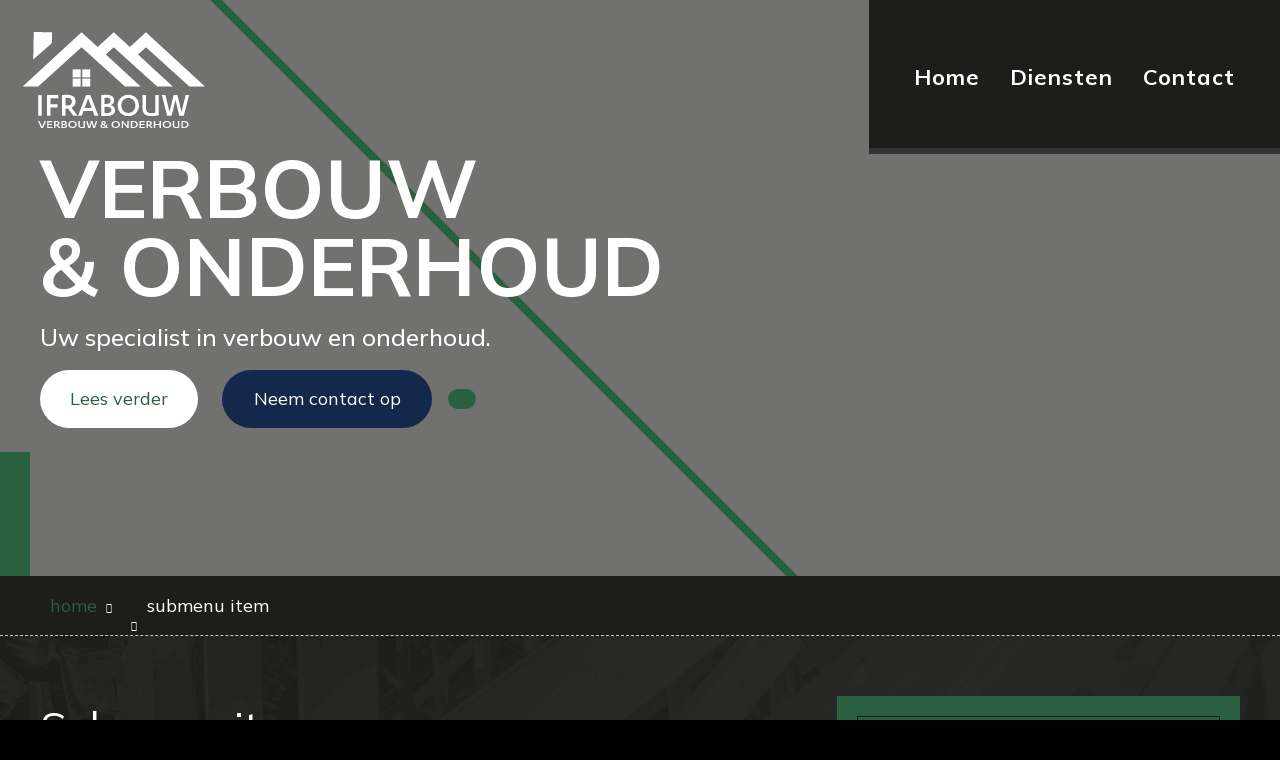

--- FILE ---
content_type: text/html; charset=UTF-8
request_url: https://ifrabouw.nl/hoofdmenu-item/submenu-item/
body_size: 5648
content:

<!DOCTYPE html>
<html xmlns="https://www.w3.org/1999/xhtml" xml:lang="nl" lang="nl">

<head>
    <title>Submenu item | Ifrabouw</title>
    <meta charset="UTF-8" />
    <meta name="viewport" content="width=device-width, initial-scale=1.0" />
    <meta name="language" content="nederlands" />
    <meta name="keywords" content="" />
    <meta name="subject" content="" />
    <meta name="description" content="" />
    <meta name="author" content="SiteWork Lochem - 0573 200 100" />
    <meta name="robots" content="ALL,INDEX,FOLLOW" />
    <meta name="revisit-after" content="1" />
    <link rel="canonical" href="https://ifrabouw.nl/hoofdmenu-item/submenu-item" />
    <link rel="shortcut icon" href="https://ifrabouw.nl/favicon.ico" />
    <link rel="icon" type="image/vnd.microsoft.icon" href="https://ifrabouw.nl/favicon.ico" />

    <!-- open graph fb -->
    <meta property="og:site_name" content="Ifrabouw" />
    <meta property="og:title" content="Submenu item" />
    <meta property="og:type" content="website" />
    <meta property="og:url" content="/hoofdmenu-item/submenu-item/" />
    <meta property="og:image" content="https://ifrabouw.nl/img/.jpg" />
    <meta property="og:description" content="" />
    <meta property="og:locale" content="
    nl_NL" 
    /> 

    <!-- summary card twitter -->
    <meta name="twitter:card" content="summary" />
        <meta name="twitter:title" content="Submenu item" />
    <meta name="twitter:description" content="" />
    <meta name="twitter:image" content="https://ifrabouw.nl/img/.jpg" />
    <meta name="theme-color" content="#286040">
    <!-- stylesheets -->
    <link rel="stylesheet" type="text/css" href="https://ifrabouw.nl/fa/css/all.min.css">
    <link rel="stylesheet" type="text/css" href="https://ifrabouw.nl/css/stylesheet.css" />
    <!-- jquery files -->
    <script type="text/javascript" src="https://ifrabouw.nl/jquery/jquery-3.3.1.min.js"></script>
    <script src='https://www.google.com/recaptcha/api.js'></script>
    <link rel="preconnect" href="https://fonts.googleapis.com">
<link rel="preconnect" href="https://fonts.gstatic.com" crossorigin>
<link href="https://fonts.googleapis.com/css2?family=Mulish:wght@300;400;500;600;700&family=Source+Serif+Pro:wght@200;300;400;600;700&display=swap" rel="stylesheet"> 
    <script>
        

    </script>
        </head>

<body style='background: #000'>
    <div class="darkmode">
        <button onclick='changeToDarkMode();' class="switch" id="switch"> 
        <span><i class="far fa-sun"></i></span>
        <span><i class="far fa-moon"></i></span>
    </button>
</div>
    <header><section id="header-main" class="z-40">
    <div class=" flex justify-between">
        <div class="left flex flex-col justify-center">
            <a href="https://ifrabouw.nl" id="logo">
                <img src="https://ifrabouw.nl/images/logo-ifrabouw.svg" width="100%" border="0" />
            </a>
        </div>
        <div class="right">
             
            

<nav id="navigation1" class="navigation">
	<div class="decoratie-vierkant"></div>
	<div class="nav-header">
		<div class="nav-toggle"></div>
	</div>

	<div class="nav-menus-wrapper">
		<div class="sectie-inner sectie-inner-wide">
			<ul class="nav-menu">

			
				<li class=""> 
					<a class='effect-link' href="https://ifrabouw.nl/welkom">
						Home
					</a>
				
				</li>
				
				<li class=""> 
					<a class='effect-link' href="https://ifrabouw.nl/vervolg-pagina">
						Diensten
					</a>
				
				</li>
				
				<li class=""> 
					<a class='effect-link' href="https://ifrabouw.nl/contact">
						Contact
					</a>
				
				</li>
							</ul>
		</div>
	</div>
</nav>
        </div>
	</div>
</section>  

<section style='height:100vh; background:#000;' id="slider-main" class="slider-vervolg">
    <div class="flexslider basis-slider">
	<ul class="slides">

    	  

			<li class="lazy" data-bg="https://ifrabouw.nl/img/_493_1666696429.JPG">
				<div id="bg-overlay"></div> 
			</li>
	 	 
		 		 <div class="diagonaal-streep streep-1" style='left:-100%'></div>
		<div class="diagonaal-streep streep-2"></div>
		<div class="diagonaal-streep streep-3" style='left:50%'></div>
	</ul>
	<a class='arrow-slider-down' href="#content-vervolg-main"><i class="fal fa-long-arrow-down"></i></a>

</div>

<div class="caption-wrapper absolute w-full h-full top-0 left-0 z-30 flex justify-center items-center">
	<div class="container mx-auto flex flex-col">
		<h1 class="headtitle">Verbouw<br>& onderhoud</h1>
		<h2 class="subtitle mt-4">Uw specialist in verbouw en onderhoud.</h2>
		<div class="slider-buttons mt-4 flex flex-col md:flex-row md:items-center">
			<a class='btn btn-wit mb-4 md:mb-0 md:mr-6' href="https://ifrabouw.nl#content-vervolg-main">Lees verder</a>
			<a class='btn btn-blauw mb-4 md:mb-0 md:mr-4' href="https://ifrabouw.nl/contact">Neem contact op</a> 
			<a class='btn social-button' href="https://wa.me/0031616590080"><i class="fab fa-whatsapp"></i></a>
		</div>
	</div>
</div>         
</section>
 </header>
    <main>
        <section id="breadcrumbs" class="py-4">
    <div class="container mx-auto">
        <ul itemscope itemtype="https://schema.org/BreadcrumbList">
            <li itemprop="itemListElement" itemscope itemtype="https://schema.org/ListItem">
                <a class="effect-link" itemprop="item" href="https://ifrabouw.nl">        
                    <span itemprop="name">Home</span>
                    <meta itemprop="position" content="1" />
                </a>
            </li>
        
                    <li itemprop="itemListElement" itemscope itemtype="https://schema.org/ListItem">
                        <a class="effect-link" itemprop="item" href="https://ifrabouw.nl/nl/">
                            <span itemprop="name"></span>
                            <meta itemprop="position" content="2" />
                        </a>
                    </li>            <li itemprop="itemListElement" itemscope itemtype="https://schema.org/ListItem">
                <span itemprop="name">
                Submenu item                </span>
                <meta itemprop="position" content="3" />
            </li>
        </ul>
    </div>
</section>
<section id="content-vervolg-main">
	<div class="container mx-auto grid grid-cols-1 lg:grid-cols-5 gap-8 lg:gap-32">

		<article class="col-span-3 content pb-16">
			<h1>Submenu item</h1>
			<div class="tekst-blok">
				<p></p>
			</div>
			

					</article>
		<aside class="col-span-3 lg:col-span-2 mb-16">
				<div class="contact-blok-zijkant wow fadeInUp">
		<div class="grid gap-8 contact-blok-inner">
			<div class="flex justify-between mb-4">
				<h2>Afspraken</h2>
				<img src="/images/beeldmerk.svg" alt="">
			</div>
			<div class="tekst-wrap">
				<p>
					IFRAbouw is een regio gebonden bedrijf dat zich richt op verbouw en onderhoudswerkzaamheden. Wij streven er naar om de lijnen zo kort mogelijk te houden en doen wat wij zeggen. neem vrijblijvend contact op als u ge&iuml;nteresseerd bent in onze diensten.<br /><br />Neem nu vrijblijvend contact op voor een orientatie gesprek.				</p>
			</div>
			<div class="socials flex gap-6">
				<a href="https://nl.linkedin.com/in/frankmentink" target="_blank"><i class="fab fa-linkedin"></i></a>

			</div>
			<a class='contact-knop effect-link' href="https://ifrabouw.nl/contact">Contact</a>
		</div>	 
	</div>
		</aside>

	</div>

	
	</section>
<script> 


</script>
    </main>
    <footer>    <section id='footer-top'>
        
            <div class="picture-container" style="padding-top: 41.67%">
                <picture>
                    <source media="(max-width: 700px)" data-srcset="https://ifrabouw.nl/img/_1910_1661773953_tn.jpg" type="image/jpeg">
                    <source media="(max-width: 900px)" data-srcset="https://ifrabouw.nl/img/_1910_1661773953_mid.jpg" type="image/jpeg">
                    <source media="(min-width: 900px)" data-srcset="https://ifrabouw.nl/img/_1910_1661773953.jpg" type="image/jpeg">
                    <img data-src="https://ifrabouw.nl/img/webp/_1910_1661773953.webp" alt="" class="lazy wow bgZoom">
                </picture>
            </div>
                <div class="img-overlay"></div>
        <div id="tekst-footer-top">
            <h2>Waar kan ik u mee helpen?</h2><br /> Neem gerust contact op en vraag naar de mogelijkheden!            <div class="contact-sectie">
                <a class='btn effect-link' href="https://ifrabouw.nl/contact">Neem contact op</a>
            </div>
        </div>
    </section>

<section id="footer-main">
	<div class="container mx-auto grid gap-8 grid-cols-1 md:grid-cols-2 lg:grid-cols-4">
		<div class="foot-col">
			<a href="https://ifrabouw.nl" id="logo">
				<img src="https://ifrabouw.nl/images/logo-ifrabouw.svg" width="100%" border="0" />
			</a>
		</div>
		<div class="foot-col">
			<p><h3>Contact</h3><br /><span style="white-space: pre-wrap;"><a href="tel:0031616590080">06-16590080</a><br /><a href="https://ifrabouw.nl/x">info@ifrabouw.nl</a></span><br /></p>
			<div class="socials">
					<a href="https://nl.linkedin.com/in/frankmentink" target="_blank"><i class="fab fa-linkedin"></i></a>

			</div>
		</div>
		<div class="foot-col over-ons">
			<p><h3>Over ons</h3><br />"IFRAbouw is een regio gebonden bedrijf dat zich richt op verbouw en onderhoudswerkzaamheden. Wij streven er naar om de lijnen zo kort mogelijk te houden en doen wat wij zeggen. neem vrijblijvend contact op als u ge&iuml;nteresseerd bent in onze diensten." <br /></p>
            <div class="frank-cutout">
                <img src="https://ifrabouw.nl/images/frank.webp" alt="">
            </div>
		</div>
		<div class="foot-col sitemap">
			<h3>Ons aanbod</h3>
			<div class="grid grid-cols-2">
				<div class="flex flex-col">
					<ul><li><a class="effect-link" href="https://ifrabouw.nl/welkom">Home</a></li><li><a class="effect-link" href="https://ifrabouw.nl/diensten">Diensten</a></li><li><a class="effect-link" href="https://ifrabouw.nl/contact">Contact</a></li></ul>				</div>
				<div class="flex flex-col">
									</div>
			</div>
		</div>
	</div>
</section>
<section id="footer-small" class="py-4">
	<div class="container mx-auto flex justify-between">
		<div class="left">
			<span>&copy 2026</span>
			<a class='effect-link' href="https://ifrabouw.nl/welkom">Home</a>
			<a class='effect-link' href="">Over</a>
			<a class='effect-link' href="https://ifrabouw.nl/contact">Contact</a>
		</div>
		<div class="right">
            <a href="https://sitework.nl" target="_blank" id="sitework" class="flex items-center">
                By Sitework
                <svg class="ml-2" width="32" height="33" viewBox="0 0 32 33" fill="currentColor" xmlns="http://www.w3.org/2000/svg">
                    <path fill-rule="evenodd" clip-rule="evenodd" d="M30.1731 24.0334C31.3398 21.8129 32 19.2845 32 16.602C32 7.76572 24.8366 0.602051 16.0008 0.602051C7.16179 0.602051 0 7.76572 0 16.602C0 25.4384 7.16179 32.6021 16.0008 32.6021C18.6829 32.6021 21.211 31.9419 23.4314 30.7753C24.3104 31.888 25.6717 32.6021 27.2002 32.6021C29.851 32.6021 32 30.4529 32 27.8021C32 26.2739 31.2859 24.9125 30.1731 24.0334ZM30.4 27.8021C30.4 29.5693 28.9673 31.0021 27.2001 31.0021C25.4324 31.0021 24 29.5693 24 27.8021C24 26.0348 25.4324 24.6021 27.2001 24.6021C28.9673 24.6021 30.4 26.0348 30.4 27.8021ZM17.6335 11.2711C18.1107 11.6015 18.4411 12.0787 18.4779 12.7028H25.086C24.9025 7.82054 19.9463 6.68205 15.835 6.68205C12.017 6.68205 6.84055 7.93068 6.84055 12.7395C6.84055 16.0069 9.07998 17.7695 14.6231 18.7236C18.0006 19.311 18.6247 19.6414 18.6247 20.7428C18.6247 21.8445 17.1195 22.2112 16.1654 22.2112C15.2839 22.2112 14.5864 21.9914 14.2193 21.661C13.669 21.1837 13.3753 20.633 13.3386 19.9722H6.4C6.51014 24.8912 11.4291 26.6905 15.908 26.6905C20.5337 26.6905 25.6 25.2588 25.6 19.9722C25.6 16.8513 23.4707 15.4199 21.0477 14.649C19.7643 14.2212 18.3882 13.9787 17.1977 13.7688C16.1406 13.5825 15.2298 13.422 14.6602 13.1805C14.256 12.9969 13.8158 12.7395 13.8158 12.1889C13.8158 10.9406 14.9906 10.7204 16.0182 10.7204C16.6055 10.7204 17.1929 10.9039 17.6335 11.2711Z" fill="white"/>
                </svg>
                <svg class="ml-2" width="28" height="34" viewBox="0 0 28 34" fill="none" xmlns="http://www.w3.org/2000/svg">
                    <path fill-rule="evenodd" clip-rule="evenodd" d="M17.0432 17.8934C17.9623 22.9804 18.8814 28.068 19.7999 33.155C17.447 32.6899 15.6939 31.3366 15.0249 28.3794C14.8677 27.0504 14.652 25.6881 13.7938 25.2286C13.2036 24.9909 12.6528 25.4184 11.9483 26.1003C11.1982 26.8279 10.6086 27.5116 9.64951 27.9993C7.4211 29.1335 5.19212 28.4791 2.96313 27.395C6.95086 24.0144 10.9386 20.6338 14.9263 17.2537C16.0498 16.4225 16.9075 17.0059 17.0432 17.8934Z" fill="white"/>
                    <path fill-rule="evenodd" clip-rule="evenodd" d="M15.5973 7.59557C15.9188 9.11891 16.2404 10.6417 16.562 12.165C16.8711 13.2041 17.7581 13.471 18.5465 12.8386C19.2685 12.2501 19.9905 11.6616 20.713 11.0731L21.658 10.2948C22.5731 9.53227 23.4882 8.76919 24.4039 8.00667C22.9544 6.72999 21.5814 6.08912 20.3762 6.84713C19.6329 7.47111 19.1812 7.33032 18.7898 7.03015C18.2413 6.61342 18.1996 5.46401 17.9045 4.68066C17.2287 2.64653 15.8248 1.28369 14.0908 0.226074C14.4873 2.08731 14.8837 3.94855 15.2808 5.80979L15.5973 7.59557Z" fill="white"/>
                    <path fill-rule="evenodd" clip-rule="evenodd" d="M7.97362 9.2823C5.42927 7.84906 2.88493 6.41582 0.340576 4.98258C1.32892 4.5726 2.31445 4.1553 3.45034 4.02465C4.70562 3.88105 6.11182 4.1446 7.27925 4.63737C7.91506 4.90543 8.48722 5.26416 9.04025 5.6488C9.92103 6.26996 10.3119 6.16578 10.6402 6.01598C11.0355 5.81212 11.0389 5.21517 10.7736 4.34903C10.3282 1.95786 11.1104 0.462675 13.3737 0.0493164C13.7291 1.91562 14.0845 3.78249 14.4404 5.6488L14.852 7.55903C15.173 9.11222 15.4952 10.666 15.8167 12.2197C15.9361 13.0087 15.2727 13.466 14.6516 13.1478C13.086 12.2378 11.5204 11.3277 9.95482 10.4171L7.97362 9.2823Z" fill="white"/>
                    <path fill-rule="evenodd" clip-rule="evenodd" d="M9.69858 11.3457C11.2461 12.2439 12.7937 13.1416 14.3407 14.0398C15.0373 14.5574 15.3178 15.3695 14.6318 16.0424C13.3698 17.0803 12.1078 18.1182 10.8457 19.1556L9.13936 20.5488C6.77241 22.4934 4.40601 24.438 2.03906 26.3826C1.31202 22.7998 1.82675 19.5943 5.07223 17.2155C5.7452 16.6478 6.62148 16.4823 6.57248 15.2157C6.36299 14.0337 4.19877 13.4846 2.93899 12.4489C0.606947 10.6316 -0.0694067 8.40094 0.00549338 5.98218C2.53914 7.41598 5.07223 8.84922 7.60588 10.2825L9.69858 11.3457Z" fill="white"/>
                    <path fill-rule="evenodd" clip-rule="evenodd" d="M22.1965 11.0004C23.1004 10.2435 24.0048 9.48662 24.9087 8.72974C25.4736 10.5234 25.4809 11.9662 24.8141 12.9872C24.5303 13.5233 23.8618 14.0206 23.9626 14.5956C24.1068 15.197 24.6361 15.7208 25.3187 16.1094C27.0836 17.4108 27.8749 19.1138 27.9993 21.0928C26.6646 20.3043 25.3294 19.5159 23.9941 18.7275L22.7332 18.0449C21.5743 17.323 20.4153 16.6004 19.2563 15.8785C18.4172 15.2635 18.2837 14.6204 18.8553 13.9491C19.6629 13.2204 20.4699 12.4922 21.2769 11.764L22.1965 11.0004Z" fill="white"/>
                    <path fill-rule="evenodd" clip-rule="evenodd" d="M22.6074 18.7554C21.3758 18.0576 20.1436 17.3598 18.912 16.6621C18.3072 16.4515 17.6077 16.7663 17.7648 17.8813C18.1292 19.5928 18.493 21.3042 18.8574 23.0151L19.3096 25.0813C19.7528 27.6904 20.196 30.3001 20.6392 32.9092C22.2634 31.0846 23.0439 28.9553 22.8051 26.4599C22.7066 25.4423 22.0494 24.1735 22.5095 23.4076C23.0523 23.0168 23.7349 22.9757 24.7249 23.7033C26.335 24.4292 27.1431 23.2595 27.9253 22.029C26.5631 21.1921 25.2008 20.3553 23.8391 19.5184L22.6074 18.7554Z" fill="white"/>
                </svg>

            </a>
		</div>
	</div>
</section></footer>
    <nav id="mobile-cta">
        <ul>
            <li><a href="tel:0031616590080"><i class="fal fa-phone-alt"></i></a></li>
            <li><a href="mailto:info@ifrabouw.nl"><i class="fal fa-envelope"></i></a></li>
            <li><a href="https://wa.me/0031616590080"><i class="fab fa-whatsapp"></i></a></li>
            <li><a class="scroll-to-top"><i class="fal fa-chevron-circle-up"></i></a></li>
        </ul>
    </nav>
    <div id="outdated"></div>
    <div class="progress-wrap">
        <svg class="progress-circle svg-content" width="100%" height="100%" viewBox="-1 -1 102 102">
            <path d="M50,1 a49,49 0 0,1 0,98 a49,49 0 0,1 0,-98" />
        </svg>
    </div>
        <script type="text/javascript" src="https://ifrabouw.nl/jquery/sitework.min.js"></script>
        <link rel="stylesheet" type="text/css" href="https://ifrabouw.nl/cookie/cookie.css" />
    <script>
    window.addEventListener("load", function(){
    window.cookieconsent.initialise({
      "palette": {
        "popup": {
          "background": "#000"
        },
        "button": {
          "background": "#0088CC"
        }
      },
      "content": {
        "message": "Wij maken op deze website gebruik van cookies.",
        "dismiss": "Akkoord",
        "link": "Meer weten?",
        "href": "https://www.consuwijzer.nl/telecom-post/internet/privacy/uitleg-cookies"
      }
    })});
    </script></body>

</html>


--- FILE ---
content_type: text/css
request_url: https://ifrabouw.nl/css/stylesheet.css
body_size: 12526
content:
@charset "UTF-8";@import "tailwind-sitework.css";@import "../flexslider/flexslider.css";@import "jquery.fancybox.min.css";@import "_animate.css";.m-smallest{margin:5px!important}.mt-smallest{margin-top:5px!important}.mr-smallest{margin-right:5px!important}.mb-smallest{margin-bottom:5px!important}.ml-smallest{margin-left:5px!important}.m-small{margin:15px!important}.mt-small{margin-top:15px!important}.mr-small{margin-right:15px!important}.mb-small{margin-bottom:15px!important}.ml-small{margin-left:15px!important}.m-medium{margin:calc(15px * 2)!important}.mt-medium{margin-top:calc(15px * 2)!important}.mr-medium{margin-right:calc(15px * 2)!important}.mb-medium{margin-bottom:calc(15px * 2)!important}.ml-medium{margin-left:calc(15px * 2)!important}.m-medLarge{margin:calc(15px + calc(15px * 2))!important}.mt-medLarge{margin-top:calc(15px + calc(15px * 2))!important}.mr-medLarge{margin-right:calc(15px + calc(15px * 2))!important}.mb-medLarge{margin-bottom:calc(15px + calc(15px * 2))!important}.ml-medLarge{margin-left:calc(15px + calc(15px * 2))!important}.m-medLarge{margin:calc(15px + calc(15px * 2))!important}.mt-medLarge{margin-top:calc(15px + calc(15px * 2))!important}.mr-medLarge{margin-right:calc(15px + calc(15px * 2))!important}.mb-medLarge{margin-bottom:calc(15px + calc(15px * 2))!important}.ml-medLarge{margin-left:calc(15px + calc(15px * 2))!important}.m-large{margin:calc(calc(15px * 2) * 2)!important}.mt-large{margin-top:calc(calc(15px * 2) * 2)!important}.mr-large{margin-right:calc(calc(15px * 2) * 2)!important}.mb-large{margin-bottom:calc(calc(15px * 2) * 2)!important}.ml-large{margin-left:calc(calc(15px * 2) * 2)!important}.m-largeMed{margin:calc(calc(calc(15px * 2) * 2) + 15px)!important}.mt-largeMed{margin-top:calc(calc(calc(15px * 2) * 2) + 15px)!important}.mr-largeMed{margin-right:calc(calc(calc(15px * 2) * 2) + 15px)!important}.mb-largeMed{margin-bottom:calc(calc(calc(15px * 2) * 2) + 15px)!important}.ml-largeMed{margin-left:calc(calc(calc(15px * 2) * 2) + 15px)!important}.m-larger{margin:calc(calc(15px * 2) + calc(calc(15px * 2) * 2))!important}.mt-larger{margin-top:calc(calc(15px * 2) + calc(calc(15px * 2) * 2))!important}.mr-larger{margin-right:calc(calc(15px * 2) + calc(calc(15px * 2) * 2))!important}.mb-larger{margin-bottom:calc(calc(15px * 2) + calc(calc(15px * 2) * 2))!important}.ml-larger{margin-left:calc(calc(15px * 2) + calc(calc(15px * 2) * 2))!important}.m-largest{margin:calc(calc(calc(15px * 2) * 2) + calc(calc(15px * 2) * 2))!important}.mt-largest{margin-top:calc(calc(calc(15px * 2) * 2) + calc(calc(15px * 2) * 2))!important}.mr-largest{margin-right:calc(calc(calc(15px * 2) * 2) + calc(calc(15px * 2) * 2))!important}.mb-largest{margin-bottom:calc(calc(calc(15px * 2) * 2) + calc(calc(15px * 2) * 2))!important}.ml-largest{margin-left:calc(calc(calc(15px * 2) * 2) + calc(calc(15px * 2) * 2))!important}.p-smallest{padding:5px!important}.pt-smallest{padding-top:5px!important}.pr-smallest{padding-right:5px!important}.pb-smallest{padding-bottom:5px!important}.pl-smallest{padding-left:5px!important}.p-small{padding:15px!important}.pt-small{padding-top:15px!important}.pr-small{padding-right:15px!important}.pb-small{padding-bottom:15px!important}.pl-small{padding-left:15px!important}.p-medium{padding:calc(15px * 2)!important}.pt-medium{padding-top:calc(15px * 2)!important}.pr-medium{padding-right:calc(15px * 2)!important}.pb-medium{padding-bottom:calc(15px * 2)!important}.pl-medium{padding-left:calc(15px * 2)!important}.p-medLarge{padding:calc(15px + calc(15px * 2))!important}.pt-medLarge{padding-top:calc(15px + calc(15px * 2))!important}.pr-medLarge{padding-right:calc(15px + calc(15px * 2))!important}.pb-medLarge{padding-bottom:calc(15px + calc(15px * 2))!important}.pl-medLarge{padding-left:calc(15px + calc(15px * 2))!important}.p-medLarge{padding:calc(15px + calc(15px * 2))!important}.pt-medLarge{padding-top:calc(15px + calc(15px * 2))!important}.pr-medLarge{padding-right:calc(15px + calc(15px * 2))!important}.pb-medLarge{padding-bottom:calc(15px + calc(15px * 2))!important}.pl-medLarge{padding-left:calc(15px + calc(15px * 2))!important}.p-large{padding:calc(calc(15px * 2) * 2)!important}.pt-large{padding-top:calc(calc(15px * 2) * 2)!important}.pr-large{padding-right:calc(calc(15px * 2) * 2)!important}.pb-large{padding-bottom:calc(calc(15px * 2) * 2)!important}.pl-large{padding-left:calc(calc(15px * 2) * 2)!important}.p-largeMed{padding:calc(calc(calc(15px * 2) * 2) + 15px)!important}.pt-largeMed{padding-top:calc(calc(calc(15px * 2) * 2) + 15px)!important}.pr-largeMed{padding-right:calc(calc(calc(15px * 2) * 2) + 15px)!important}.pb-largeMed{padding-bottom:calc(calc(calc(15px * 2) * 2) + 15px)!important}.pl-largeMed{padding-left:calc(calc(calc(15px * 2) * 2) + 15px)!important}.p-larger{padding:calc(calc(15px * 2) + calc(calc(15px * 2) * 2))!important}.pt-larger{padding-top:calc(calc(15px * 2) + calc(calc(15px * 2) * 2))!important}.pr-larger{padding-right:calc(calc(15px * 2) + calc(calc(15px * 2) * 2))!important}.pb-larger{padding-bottom:calc(calc(15px * 2) + calc(calc(15px * 2) * 2))!important}.pl-larger{padding-left:calc(calc(15px * 2) + calc(calc(15px * 2) * 2))!important}.p-largest{padding:calc(calc(calc(15px * 2) * 2) + calc(calc(15px * 2) * 2))!important}.pt-largest{padding-top:calc(calc(calc(15px * 2) * 2) + calc(calc(15px * 2) * 2))!important}.pr-largest{padding-right:calc(calc(calc(15px * 2) * 2) + calc(calc(15px * 2) * 2))!important}.pb-largest{padding-bottom:calc(calc(calc(15px * 2) * 2) + calc(calc(15px * 2) * 2))!important}.pl-largest{padding-left:calc(calc(calc(15px * 2) * 2) + calc(calc(15px * 2) * 2))!important}.no-padding{padding:0!important}.fl-left{float:left!important}.fl-right{float:right!important}.autoGrid{grid-template-columns:repeat(auto-fit,minmax(250px,1fr))}.autoGridGallerij{grid-template-columns:repeat(auto-fit,minmax(24%,1fr));gap:1rem}@media only screen and (max-width:1000px){.autoGridGallerij{grid-template-columns:repeat(auto-fit,minmax(49%,1fr))}}@media only screen and (max-width:700px){.autoGridGallerij{grid-template-columns:repeat(auto-fit,minmax(99%,1fr))}}.autoGridSmall{grid-template-columns:repeat(auto-fit,minmax(200px,1fr))}@media only screen and (max-width:700px){.sidescroll{width:100%;height:auto;white-space:nowrap;-ms-scroll-snap-type:x mandatory;scroll-snap-type:x mandatory;overflow-x:scroll;-webkit-overflow-scrolling:touch;display:block!important;vertical-align:top}.sidescroll .groot,.sidescroll .klein,.sidescroll article,.sidescroll div{width:80%;margin-top:0px;height:100%;display:inline-block!important;margin-right:10px;scroll-snap-align:start;white-space:initial;vertical-align:top;margin-bottom:calc(15px * 2)}}@media (min-width:480px){.container-half{max-width:480px}}@media (min-width:768px){.container-half{max-width:384px}}@media (min-width:976px){.container-half{max-width:488px}}@media (min-width:1440px){.container-half{max-width:720px}}.bg-LichtGrijs{background:#c8c7c9}.bg-primary{background:#286040}.bg-secondary{background:#14284B}h1{font-size:42px;font-size:2.3333333333em;color:#286040}h2{font-size:38px;font-size:2.1111111111em;color:#286040}h3{font-size:34px;font-size:1.8888888889em;color:#286040}h4{font-size:30px;font-size:1.6666666667em;color:#286040}h5{font-size:26px;font-size:1.4444444444em;color:#286040}h6{font-size:22px;font-size:1.2222222222em;color:#286040}a{-webkit-transition:all 0.3s ease-out;-o-transition:all 0.3s ease-out;transition:all 0.3s ease-out;color:#333}a:visited{color:#333}a:hover{color:#286040}a:active{color:#333}.navigation{width:auto;float:right;height:154px;display:fixed;position:relative;font-family:inherit;background-color:#1D1D1B;margin-right:-30px;padding:0px 30px;border-bottom:6px solid #333333;-webkit-transition:0.3s ease-in-out all;-o-transition:0.3s ease-in-out all;transition:0.3s ease-in-out all}@media only screen and (max-width:767px){.navigation{margin-right:-15px}}.navigation *{-webkit-box-sizing:border-box;box-sizing:border-box;-webkit-tap-highlight-color:transparent}.navigation .nav-menu{display:-webkit-box;display:-ms-flexbox;display:flex;-ms-flex-line-pack:center;align-content:center;-webkit-box-align:center;-ms-flex-align:center;align-items:center;height:154px;-webkit-transition:0.3s ease-in-out all;-o-transition:0.3s ease-in-out all;transition:0.3s ease-in-out all}@media only screen and (max-width:1000px){.navigation .nav-menu{-webkit-box-orient:vertical;-webkit-box-direction:normal;-ms-flex-direction:column;flex-direction:column}}.navigation-portrait{height:52px}.navigation-portrait .decoratie-vierkant{position:absolute;width:60px;height:52px;right:0px;border:1px solid green;-webkit-transform:rotate(0deg);-ms-transform:rotate(0deg);transform:rotate(0deg);z-index:-1;-webkit-transition:0.3s ease-in-out all;-o-transition:0.3s ease-in-out all;transition:0.3s ease-in-out all;pointer-events:none}.navigation-fixed-wrapper{width:100%;left:0;z-index:19998;will-change:opacity}.navigation-fixed-wrapper.fixed{position:fixed!important;-webkit-animation:fade 0.5s;animation:fade 0.5s}@-webkit-keyframes fade{0%{opacity:0.999}to{opacity:1}}@keyframes fade{0%{opacity:0.999}to{opacity:1}}.navigation-fixed-wrapper .navigation{margin-right:auto;margin-left:auto}.navigation-fixed-placeholder{width:100%;display:none}.navigation-fixed-placeholder.navigation-fixed-placeholder.visible{display:block}.navigation-hidden{width:0!important;height:0!important;margin:0!important;padding:0!important;position:absolute;top:-9999px}.align-to-right{float:right}.nav-header{float:left}.navigation-hidden .nav-header{display:none}.nav-toggle{width:30px;height:30px;padding:6px 2px 0;position:absolute;margin-top:10px;right:15px;display:none;cursor:pointer}.nav-toggle:before{content:"";position:absolute;width:24px;height:2px;background-color:#ffffff;border-radius:10px;-webkit-box-shadow:0 0.5em 0 0 #ffffff,0 1em 0 0 #ffffff;box-shadow:0 0.5em 0 0 #ffffff,0 1em 0 0 #ffffff}.navigation-portrait .nav-toggle{display:block}.navigation-portrait .nav-menus-wrapper{width:320px;height:100%;top:0;left:-400px;position:fixed;background-color:#1D1D1B;z-index:20000;overflow-y:auto;-webkit-overflow-scrolling:touch;-webkit-transition-duration:0.8s;-o-transition-duration:0.8s;transition-duration:0.8s;-webkit-transition-timing-function:ease;-o-transition-timing-function:ease;transition-timing-function:ease}.navigation-portrait .nav-menus-wrapper.nav-menus-wrapper-right{left:auto;right:-400px}.navigation-portrait .nav-menus-wrapper.nav-menus-wrapper-open{left:0;background-image:url("/images/achtergrond-lijnen.svg");background-size:cover;background-position:bottom;background-repeat:no-repeat}.navigation-portrait .nav-menus-wrapper.nav-menus-wrapper-right.nav-menus-wrapper-open{left:auto;right:0}.nav-menus-wrapper-close-button{width:30px;height:40px;margin:10px 7px;display:none;float:right;color:#ffffff;font-size:26px;cursor:pointer;z-index:2;position:relative}.navigation-portrait .nav-menus-wrapper-close-button{display:block}.nav-menu{margin:0;padding:0;list-style:none;line-height:normal;font-size:0}.navigation-portrait .nav-menu{width:100%}.nav-menu.nav-menu-centered{text-align:center}.nav-menu.nav-menu-centered>li{float:none}.nav-menu>li{display:inline-block;float:left;text-align:left;background-color:#1D1D1B}.navigation-portrait .nav-menu>li{width:100%;position:relative;border-top:solid 1px #f0f0f0}.navigation-portrait .nav-menu>li:last-child{border-bottom:solid 1px #f0f0f0}.nav-menu+.nav-menu>li:first-child{border-top:none}.nav-menu>li>a{padding:14px 15px;display:inline-block;position:relative;text-decoration:none;font-size:22px;color:#ffffff;line-height:28px;letter-spacing:1px;font-weight:700;font-family:"Mulish";font-style:normal;-webkit-transition:color 0.3s,background 0.3s;-o-transition:color 0.3s,background 0.3s;transition:color 0.3s,background 0.3s}.navigation-portrait .nav-menu>li>a{width:100%;height:auto;padding:12px 15px 12px 26px}.nav-menu>li.active>a,.nav-menu>li.focus>a,.nav-menu>li:hover>a{color:#286040}.nav-menu>li>a>[class*=ion-],.nav-menu>li>a>i{width:18px;height:16px;line-height:16px;-webkit-transform:scale(1.4);-ms-transform:scale(1.4);transform:scale(1.4)}.nav-menu>li>a>[class*=ion-]{width:16px;display:inline-block;-webkit-transform:scale(1.8);-ms-transform:scale(1.8);transform:scale(1.8)}.submenu-indicator{margin-left:6px;margin-top:12px;float:right;-webkit-transition:all 0.3s;-o-transition:all 0.3s;transition:all 0.3s}.navigation-portrait .submenu-indicator{width:54px;height:44px;margin-top:0;position:absolute;top:0;right:0;text-align:center;z-index:20000}.submenu-indicator-chevron{height:6px;width:6px;display:block;border-style:solid;border-width:0 1px 1px 0;border-color:transparent #ffffff #ffffff transparent;-webkit-transform:rotate(45deg);-ms-transform:rotate(45deg);transform:rotate(45deg);-webkit-transition:border 0.3s;-o-transition:border 0.3s;transition:border 0.3s}.navigation-portrait .submenu-indicator-chevron{position:absolute;top:18px;left:24px}.nav-menu>.active>a .submenu-indicator-chevron,.nav-menu>.focus>a .submenu-indicator-chevron,.nav-menu>li:hover>a .submenu-indicator-chevron{border-color:transparent #286040 #286040 transparent}.navigation-portrait .submenu-indicator.submenu-indicator-up{-webkit-transform:rotate(-180deg);-ms-transform:rotate(-180deg);transform:rotate(-180deg)}.nav-overlay-panel{width:100%;height:100%;top:0;left:0;position:fixed;display:none;z-index:19999;background:rgba(40,96,64,0.83)!important}.no-scroll{-ms-touch-action:none;touch-action:none;overflow-x:hidden}.nav-dropdown{min-width:180px;margin:0;padding:0;display:none;position:absolute;list-style:none;z-index:98;white-space:nowrap}.navigation-portrait .nav-dropdown{width:100%;position:static;left:0}.nav-dropdown .nav-dropdown{left:100%}.nav-dropdown>li{width:100%;float:left;clear:both;position:relative;text-align:left;padding-top:7px}.nav-dropdown>li>a{width:100%;padding:16px 20px;display:inline-block;text-decoration:none;float:left;font-size:13px;color:#ffffff;background-color:#286040;-webkit-transition:color 0.3s,background 0.3s;-o-transition:color 0.3s,background 0.3s;transition:color 0.3s,background 0.3s}.nav-dropdown>li.focus>a,.nav-dropdown>li:hover>a{background-color:#1D1D1B}.nav-dropdown.nav-dropdown-left{right:0}.nav-dropdown>li>.nav-dropdown-left{left:auto;right:100%}.navigation-landscape .nav-dropdown.nav-dropdown-left>li>a{text-align:right}.navigation-portrait .nav-dropdown>li>a{padding:12px 20px 12px 30px}.navigation-portrait .nav-dropdown>li>ul>li>a{padding-left:50px}.navigation-portrait .nav-dropdown>li>ul>li>ul>li>a{padding-left:70px}.navigation-portrait .nav-dropdown>li>ul>li>ul>li>ul>li>a{padding-left:90px}.navigation-portrait .nav-dropdown>li>ul>li>ul>li>ul>li>ul>li>a{padding-left:110px}.nav-dropdown .submenu-indicator{right:15px;top:16px;position:absolute}.navigation-portrait .nav-dropdown .submenu-indicator{right:0;top:0}.nav-dropdown .submenu-indicator .submenu-indicator-chevron{-webkit-transform:rotate(-45deg);-ms-transform:rotate(-45deg);transform:rotate(-45deg)}.navigation-portrait .nav-dropdown .submenu-indicator .submenu-indicator-chevron{-webkit-transform:rotate(45deg);-ms-transform:rotate(45deg);transform:rotate(45deg)}.nav-dropdown>.focus>a .submenu-indicator-chevron,.nav-dropdown>li:hover>a .submenu-indicator-chevron{border-color:transparent #286040 #286040 transparent}.navigation-landscape .nav-dropdown.nav-dropdown-left .submenu-indicator{left:10px}.navigation-landscape .nav-dropdown.nav-dropdown-left .submenu-indicator .submenu-indicator-chevron{-webkit-transform:rotate(135deg);-ms-transform:rotate(135deg);transform:rotate(135deg)}.btn,a[title=knop]{font-size:18px;display:inline-block;text-decoration:none;text-align:center;background-color:#286040;color:#fff!important;padding:15px 30px;-webkit-transition:all 300ms ease-in-out;-o-transition:all 300ms ease-in-out;transition:all 300ms ease-in-out;border-radius:40px;height:-webkit-fit-content;height:-moz-fit-content;height:fit-content}.btn.secondary,a[title=knop].secondary{background-color:#14284B}.btn.back:before,a[title=knop].back:before{opacity:0;display:inline-block;font-style:normal;font-variant:normal;text-rendering:auto;-webkit-font-smoothing:antialiased;font-weight:600;content:"\f053";padding-left:0;font-family:"Font Awesome 5 Pro";width:0;-webkit-transition:all 300ms ease-in-out;-o-transition:all 300ms ease-in-out;transition:all 300ms ease-in-out}.btn.back:after,a[title=knop].back:after{display:none}.btn.back:hover,a[title=knop].back:hover{-webkit-box-shadow:0 10px 30px rgba(0,0,0,0.1);box-shadow:0 10px 30px rgba(0,0,0,0.1)}.btn.back:hover:before,a[title=knop].back:hover:before{width:5px;opacity:1;padding-right:15px}.btn.large,a[title=knop].large{padding:15px 30px}.btn:hover,a[title=knop]:hover{-webkit-box-shadow:0 10px 30px rgba(0,0,0,0.1);box-shadow:0 10px 30px rgba(0,0,0,0.1);color:white}.btn:hover:after,a[title=knop]:hover:after{width:5px;opacity:1;padding-left:15px}.btn:after,a[title=knop]:after{opacity:0;display:inline-block;font-style:normal;font-variant:normal;text-rendering:auto;-webkit-font-smoothing:antialiased;font-weight:600;content:"\f054";padding-left:0;font-family:"Font Awesome 5 Pro";width:0;-webkit-transition:all 300ms ease-in-out;-o-transition:all 300ms ease-in-out;transition:all 300ms ease-in-out}.btn-wit{background:#fff;color:#286040!important}.btn-blauw{background:#14284B;color:#fff}.social-button{width:-webkit-fit-content;width:-moz-fit-content;width:fit-content;padding:10px 14px}.social-button:after{display:none}.social-button i{font-size:30px}.formulier{margin-top:60px;background:#286040;padding:20px;padding-bottom:20px;color:#000;-webkit-box-shadow:0 0 30px rgba(255,255,255,0.0705882353);box-shadow:0 0 30px rgba(255,255,255,0.0705882353);max-width:calc(100vw - 30px)}.formulier form{padding:20px;padding-bottom:20px;border:1px solid black;padding-bottom:170px}@media only screen and (max-width:767px){.formulier form{padding:10px}}.formulier form .btn{display:block;width:100%;margin-top:20px;background:black;border-radius:0px}.formulier .form-group{position:relative;display:block;padding:5px 0}.formulier .form-group.form-text{margin-top:15px}.formulier .form-group.hidden{display:none}.formulier .form-group label{display:block}.formulier .form-group input{display:block;width:100%;line-height:100%;padding:15px;border:1px solid #333}.formulier .form-group input[type=checkbox],.formulier .form-group input[type=radio]{display:inline-block;width:auto;margin-right:5px}.formulier .form-group span{display:inline-block;margin-right:15px}.formulier .form-group textarea{display:block;width:100%;padding:10px 15px;border:1px solid #333;height:100px}.formulier .form-group .styled-select{position:relative;width:auto;display:inline-block}.formulier .form-group .styled-select:hover:before{color:#333;background-color:rgba(40,96,64,0.2)}.formulier .form-group .styled-select:before{display:inline-block;font-style:normal;font-variant:normal;text-rendering:auto;-webkit-font-smoothing:antialiased;-webkit-transition:0.3s;-o-transition:0.3s;transition:0.3s;font-weight:600;content:"\f13a";font-family:"Font Awesome 5 Pro";position:absolute;top:0;right:0;width:20%;height:100%;text-align:center;font-size:20px;line-height:45px;color:#333;background-color:rgba(40,96,64,0.1);pointer-events:none}.formulier .form-group .styled-select select{background-color:#fff;color:#333;padding:12px;width:250px;border:none;font-size:16px;border:1px solid #333;-webkit-appearance:button;-moz-appearance:button;appearance:button;outline:none}.formulier .form-group .styled-select select option{padding:30px}.formulier .form-group .checkbox,.formulier .form-group .radio{margin-left:-15px}@media only screen and (max-width:767px){.formulier .form-group .checkbox,.formulier .form-group .radio{margin-left:0px}}.formulier .form-group .checkbox input[type=checkbox],.formulier .form-group .checkbox input[type=radio],.formulier .form-group .radio input[type=checkbox],.formulier .form-group .radio input[type=radio]{opacity:0}.formulier .form-group .checkbox label,.formulier .form-group .radio label{position:relative;display:inline-block;padding-left:22px}.formulier .form-group .checkbox label:after,.formulier .form-group .checkbox label:before,.formulier .form-group .radio label:after,.formulier .form-group .radio label:before{position:absolute;content:"";display:inline-block}.formulier .form-group .checkbox label:before,.formulier .form-group .radio label:before{height:16px;width:16px;border:1px solid;left:0px;top:3px}.formulier .form-group .checkbox label:after,.formulier .form-group .radio label:after{height:5px;width:9px;border-left:2px solid;border-bottom:2px solid;-webkit-transform:rotate(-45deg);-ms-transform:rotate(-45deg);transform:rotate(-45deg);left:4px;top:7px}.formulier .form-group .radio label:before{height:16px;width:16px;border:1px solid;left:0px;top:3px;border-radius:50%}.formulier .form-group .radio input[type=radio]+label:after{content:none}.formulier .form-group .radio input[type=radio]:checked+label:after{content:""}.formulier .form-group .radio input[type=radio]:focus+label:before{outline:#286040 auto 0px}.formulier .form-group .checkbox input[type=checkbox]+label:after{content:none}.formulier .form-group .checkbox input[type=checkbox]:checked+label:after{content:""}.formulier .form-group .checkbox input[type=checkbox]:focus+label:before{outline:#286040 auto 0px}.formulier .button{float:left;clear:both;margin-top:-5px;background:#286040;padding:10px 15px;color:#fff;border:0;font-size:16px;border-radius:0 0 15px 15px;-webkit-transition:0.3s;-o-transition:0.3s;transition:0.3s}.formulier .button:hover{background:#14284B;cursor:pointer}.formulier #recaptcha2{float:none!important}#slider-main{padding-left:0px;padding-right:0px;min-height:575px;height:80vh!important;-webkit-transition:0.8s ease-in-out height;-o-transition:0.8s ease-in-out height;transition:0.8s ease-in-out height}@media only screen and (max-width:1000px){#slider-main .container{padding-left:15px!important;padding-right:15px!important;margin-top:110px}}@media only screen and (max-width:976px){#slider-main{height:50vh}}@media only screen and (max-width:500px){#slider-main .headtitle{font-size:40px;line-height:50px}#slider-main .subtitle{font-size:20px}#slider-main .slider-buttons a:first-child{display:none}#slider-main .slider-buttons a:nth-child(2){display:none}}#slider-main.slider-vervolg{height:50vh}#slider-main .basis-slider .slides li{display:-webkit-box;display:-ms-flexbox;display:flex;-webkit-box-align:start;-ms-flex-align:start;align-items:start;-webkit-box-pack:center;-ms-flex-pack:center;justify-content:center;background-position:center center!important;background-attachment:initial}#slider-main .basis-slider .slides li .caption{position:relative;height:100%;display:-webkit-box;display:-ms-flexbox;display:flex;-webkit-box-align:start;-ms-flex-align:start;align-items:start;-webkit-box-pack:center;-ms-flex-pack:center;justify-content:center;-webkit-box-orient:vertical;-webkit-box-direction:normal;-ms-flex-direction:column;flex-direction:column;width:100%;background:none;padding:0px;z-index:3}@media only screen and (max-width:700px){#slider-main .basis-slider .slides li .caption{-webkit-box-pack:end;-ms-flex-pack:end;justify-content:flex-end}}#slider-main .basis-slider .slides li .caption .headtitle,#slider-main .basis-slider .slides li .caption .subtitle,#slider-main .basis-slider .slides li .caption a{margin:0.5rem 0;line-height:1}#slider-main .blokken-slider li{width:50%!important;background-position:center center!important}#slider-main .blokken-slider .caption{width:50%;height:100%;display:-webkit-box;display:-ms-flexbox;display:flex;-webkit-box-align:start;-ms-flex-align:start;align-items:start;-webkit-box-pack:center;-ms-flex-pack:center;justify-content:center;-webkit-box-orient:vertical;-webkit-box-direction:normal;-ms-flex-direction:column;flex-direction:column;background:#286040}#slider-main .blokken-slider .caption .headtitle,#slider-main .blokken-slider .caption .subtitle,#slider-main .blokken-slider .caption a{margin:0.5rem 0;line-height:1}#slider-main .blokken-slider .caption .headtitle.btn,#slider-main .blokken-slider .caption .subtitle.btn,#slider-main .blokken-slider .caption a.btn{background-color:#14284B!important}#slider-main .container-slider .slides li{background-position:center center!important}#slider-main .container-slider .caption{position:relative;height:100%;display:-webkit-box;display:-ms-flexbox;display:flex;-webkit-box-align:start;-ms-flex-align:start;align-items:start;-webkit-box-pack:center;-ms-flex-pack:center;justify-content:center;-webkit-box-orient:vertical;-webkit-box-direction:normal;-ms-flex-direction:column;flex-direction:column;width:100%;background:none;padding:4rem}#slider-main .container-slider .caption .headtitle,#slider-main .container-slider .caption .subtitle,#slider-main .container-slider .caption a{margin:0.5rem 0;line-height:1}#slider-main #sticker{position:absolute;right:4rem;top:4rem;border-radius:50%;height:200px;width:200px;display:-webkit-box;display:-ms-flexbox;display:flex;background:#14284B;color:white;z-index:2;-webkit-box-align:center;-ms-flex-align:center;align-items:center;-webkit-box-pack:center;-ms-flex-pack:center;justify-content:center;-webkit-box-orient:vertical;-webkit-box-direction:normal;-ms-flex-direction:column;flex-direction:column;text-align:center;padding:1rem;-webkit-transform:rotate(10deg);-ms-transform:rotate(10deg);transform:rotate(10deg);-webkit-box-shadow:0px 0px 24px 0px rgba(50,50,50,0.33);box-shadow:0px 0px 24px 0px rgba(50,50,50,0.33);-webkit-transition:0.3s;-o-transition:0.3s;transition:0.3s}#slider-main #sticker:hover{-webkit-transform:scale(1.05);-ms-transform:scale(1.05);transform:scale(1.05)}@media only screen and (max-width:700px){#slider-main #sticker{top:0rem;right:0rem;height:100px;width:auto;max-width:50%;font-size:14px;-webkit-transform:rotate(0deg);-ms-transform:rotate(0deg);transform:rotate(0deg);border-radius:0}}#slider-main #bg-overlay{width:100vw;height:100%;background:#1D1D1B;opacity:0.6;z-index:2;position:absolute;top:0px}#slider-main .arrow-slider-down{position:absolute;z-index:2;height:120px;width:80px;bottom:0}#slider-main .arrow-slider-down i{font-size:90px;color:white;background:#286040;padding:15px}@media only screen and (max-width:650px){#slider-main .arrow-slider-down{display:none}}#slider-main .diagonaal-streep{position:absolute;top:0px;width:3000px;background:#286040;height:8px;z-index:3;-webkit-transform:rotate(45deg);-ms-transform:rotate(45deg);transform:rotate(45deg)}#slider-main .btn-blauw{min-width:210px}@media only screen and (max-width:450px){#slider-main .social-button{-ms-grid-column-align:end;justify-self:end}}#header-main{position:fixed;height:117px;-webkit-transition:0.3s;-o-transition:0.3s;transition:0.3s}#header-main #logo{display:inline-block;width:225px;margin-left:-30px;padding:20px;background:transparent;top:0px;position:fixed;border-bottom:none;-webkit-transition:0.3s ease-in-out all;-o-transition:0.3s ease-in-out all;transition:0.3s ease-in-out all}@media only screen and (max-width:676px){#header-main #logo{margin-left:-15px}}#header-main #topmenu{margin-top:25px;margin-right:15px;height:20px;opacity:1;-webkit-transition:0.3s;-o-transition:0.3s;transition:0.3s}#header-main #topmenu a{color:white;margin-left:1rem}#footer-main{background:#000;padding-top:30px;padding-bottom:30px;color:#fff;overflow:hidden}#footer-main a{color:#fff}#footer-main h3{color:#fff}#footer-main .sitemap a{color:#fff;border:1px solid #286040;width:-webkit-fit-content;width:-moz-fit-content;width:fit-content;padding:8px 25px 8px 10px;margin-top:20px}#footer-main .sitemap a:before{content:"";display:inline-block;width:8px;height:8px;left:0;border-top:1px solid #286040;border-right:1px solid #286040;-webkit-transform:rotate(45deg);-ms-transform:rotate(45deg);transform:rotate(45deg);margin-right:15px;margin-top:-40px;top:-2px;position:relative;margin-right:10px;-webkit-transition:0.3s ease-in-out all;-o-transition:0.3s ease-in-out all;transition:0.3s ease-in-out all}#footer-main .sitemap a:hover{background:#286040;color:#1D1D1B}#footer-main .sitemap a:hover:before{border-top:1px solid #1D1D1B;border-right:1px solid #1D1D1B;margin-right:20px}#footer-main .socials{display:-webkit-box;display:-ms-flexbox;display:flex;gap:20px;margin-top:20px}#footer-main .socials a{font-size:25px;border:1px solid #286040;border-radius:100%;-webkit-transition:0.3s ease-in-out all;-o-transition:0.3s ease-in-out all;transition:0.3s ease-in-out all;height:50px;width:55px;text-align:center;display:-ms-grid;display:grid;-webkit-box-align:center;-ms-flex-align:center;align-items:center}#footer-main .socials a:hover{background-color:#286040;color:#1D1D1B}#footer-main .socials a .fa-facebook-f{padding:0px 5px}#footer-main #logo{max-width:180px;display:block}#footer-main .over-ons{margin-left:-60px;max-width:calc(100% - 40px)}@media only screen and (max-width:1200px){#footer-main .over-ons{margin-left:0px}}#footer-main .btn{padding:10px 50px}#footer-main .frank-cutout{position:absolute;height:440px;bottom:-440px;margin-bottom:-440px;margin-left:-170px;-webkit-transition:0.4s ease-in-out all;-o-transition:0.4s ease-in-out all;transition:0.4s ease-in-out all}#footer-main:hover .frank-cutout{bottom:200px}#footer-main ul{display:-ms-grid;display:grid;gap:30px;margin-top:40px}#sitework{color:#286040}#sitework svg path{fill:white}#footer-top{min-height:400px;max-width:100vw;overflow:hidden}#footer-top .picture-container{padding-top:25%!important;margin-left:-30px;margin-right:-30px;min-height:400px;overflow:hidden}#footer-top .picture-container img{-o-object-position:top;object-position:top;max-width:initial!important;width:100%}#footer-top .img-overlay{position:absolute;top:0px;background:rgba(51,51,51,0.7882352941);min-height:400px;width:100%;height:100%;left:0px}#footer-top #tekst-footer-top{position:absolute;top:0px;margin:0 auto;margin-left:auto;width:100%;text-align:center;color:#fff;margin-left:-30px;font-family:"Mulish";font-style:normal;font-weight:500;font-size:24px;line-height:30px;text-align:center;display:-ms-grid;display:grid;-ms-flex-line-pack:center;align-content:center;min-height:400px;height:100%}@media only screen and (max-width:767px){#footer-top #tekst-footer-top{margin-left:-15px;padding-left:15px;padding-right:15px}}#footer-top #tekst-footer-top h2{color:#fff;font-family:"Mulish";font-style:normal;font-weight:800;font-size:62px;line-height:94%;max-width:500px;margin:0 auto;text-align:center;text-transform:uppercase;text-shadow:0px 4px 12px rgba(0,0,0,0.25)}@media only screen and (max-width:767px){#footer-top #tekst-footer-top h2{font-size:35px}}#footer-top .btn{padding:10px 40px;background:#222222!important;-webkit-box-shadow:0px 12px 60px rgba(0,0,0,0.25);box-shadow:0px 12px 60px rgba(0,0,0,0.25);margin-top:20px}#footer-small{background-color:#286040;color:#fff}#footer-small .container{-webkit-box-align:center;-ms-flex-align:center;align-items:center}@media only screen and (max-width:570px){#footer-small .container{-webkit-box-orient:vertical;-webkit-box-direction:normal;-ms-flex-direction:column;flex-direction:column}}#footer-small .container a{color:#fff;margin-left:10px}#footer-small .container a:nth-child(2):before{content:"";display:inline-block;width:4px;height:4px;left:0;position:relative;background-color:#fff;top:-3px;margin-right:10px;border-radius:100%}#footer-small .container a:nth-child(3):before{content:"";display:inline-block;width:4px;height:4px;left:0;position:relative;background-color:#fff;top:-3px;margin-right:10px;border-radius:100%}#footer-small .container a:nth-child(4):before{content:"";display:inline-block;width:4px;height:4px;left:0;position:relative;background-color:#fff;top:-3px;margin-right:10px;border-radius:100%}.paginatie{width:100%;padding:10px 6px 10px 10px;overflow:hidden;background-color:#000000;margin-top:15px;float:left}.paginatie_actief,.paginatie_inactief{float:left;margin-right:10px;width:30px;height:30px;text-align:center;border:1px solid #fff;color:#fff;cursor:pointer;-webkit-transition:all 0.3s ease-out;-o-transition:all 0.3s ease-out;transition:all 0.3s ease-out}.paginatie_actief:hover,.paginatie_inactief:hover{background:#ccc}.paginatie_inactief{background:#14284B;color:#FFFFFF}#paginatie_actief{background:#286040;color:#FFFFFF}#volgende,#vorige{text-indent:-9999px;float:left;height:30px;width:30px;margin-top:0px;padding-top:2px;padding-bottom:1px;cursor:pointer;position:relative;margin-right:10px;-webkit-appearance:none}#volgende:hover,#vorige:hover{background:#ccc}.volgende-pijl,.vorige-pijl{position:relative;float:left}.volgende-pijl:hover:after,.vorige-pijl:hover:after{background:#ccc}.volgende-pijl:after,.vorige-pijl:after{display:inline-block;font-style:normal;font-variant:normal;text-rendering:auto;-webkit-font-smoothing:antialiased;font-family:"Font Awesome 5 Pro";font-weight:600;color:#FFF;display:block;border:1px solid #fff;background-color:#14284B;font-size:15px;position:absolute;z-index:25;text-align:center;padding-top:7px;width:28px;height:21px;-webkit-transition:all 0.3s ease-out;-o-transition:all 0.3s ease-out;transition:all 0.3s ease-out}.volgende-pijl:after{content:"\f105"}.vorige-pijl:after{content:"\f104"}.onscroll{}.onscroll #header-main{position:fixed;height:72px}.onscroll #header-main #topmenu{margin-top:0;height:0;opacity:0}@media only screen and (max-width:1000px){.onscroll #header-main #logo{width:150px;padding:8px;border-bottom:0px}}.onscroll .navigation{height:70px}@media only screen and (max-width:1000px){.onscroll .navigation{height:52px;border-bottom:0px}}.onscroll .navigation .nav-menu{height:70px}.onscroll .navigation .nav-dropdown{padding-top:0px}.onscroll .navigation-portrait .decoratie-vierkant{-webkit-transform:rotate(45deg);-ms-transform:rotate(45deg);transform:rotate(45deg)}.progress-wrap{position:fixed;right:20px;bottom:30px;height:46px;width:46px;cursor:pointer;display:block;border-radius:50px;-webkit-box-shadow:inset 0 0 0 2px rgba(0,0,0,0.2);box-shadow:inset 0 0 0 2px rgba(0,0,0,0.2);z-index:10000;opacity:0;visibility:hidden;-webkit-transform:translateY(15px);-ms-transform:translateY(15px);transform:translateY(15px);-webkit-transition:all 200ms linear;-o-transition:all 200ms linear;transition:all 200ms linear}@media only screen and (max-width:800px){.progress-wrap{display:none}}.progress-wrap.active-progress{opacity:1;visibility:visible;-webkit-transform:translateY(0);-ms-transform:translateY(0);transform:translateY(0)}.progress-wrap:after{position:absolute;display:inline-block;font-style:normal;font-variant:normal;text-rendering:auto;-webkit-font-smoothing:antialiased;font-family:"Font Awesome 5 Pro";content:"\f062";font-weight:600;text-align:center;line-height:46px;font-size:24px;color:white;left:0;top:0;height:46px;width:46px;cursor:pointer;display:block;z-index:1;-webkit-transition:all 200ms linear;-o-transition:all 200ms linear;transition:all 200ms linear}.progress-wrap:before{position:absolute;display:inline-block;font-style:normal;font-variant:normal;text-rendering:auto;-webkit-font-smoothing:antialiased;font-family:"Font Awesome 5 Pro";font-weight:600;text-align:center;line-height:46px;font-size:24px;opacity:0;background-image:-o-linear-gradient(152deg,var(--red),var(--yellow));background-image:linear-gradient(298deg,var(--red),var(--yellow));-webkit-background-clip:text;-webkit-text-fill-color:transparent;left:0;top:0;height:46px;width:46px;cursor:pointer;display:block;z-index:2;-webkit-transition:all 200ms linear;-o-transition:all 200ms linear;transition:all 200ms linear}.progress-wrap:hover:before{opacity:1}.progress-wrap svg path{fill:none}.progress-wrap svg.progress-circle path{stroke:white;stroke-width:4;-webkit-box-sizing:border-box;box-sizing:border-box;-webkit-transition:all 200ms linear;-o-transition:all 200ms linear;transition:all 200ms linear}.foto-links-tekst-rechts,.tekst-links-foto-rechts{color:#fff}@media only screen and (max-width:1440px){.foto-links-tekst-rechts,.tekst-links-foto-rechts{font-size:18px;line-height:30px}}@media only screen and (max-width:1200px){.foto-links-tekst-rechts,.tekst-links-foto-rechts{font-size:16px;line-height:28px}}.foto-links-tekst-rechts h1,.foto-links-tekst-rechts h2,.foto-links-tekst-rechts h3,.foto-links-tekst-rechts h4,.foto-links-tekst-rechts h5,.tekst-links-foto-rechts h1,.tekst-links-foto-rechts h2,.tekst-links-foto-rechts h3,.tekst-links-foto-rechts h4,.tekst-links-foto-rechts h5{position:relative;margin-bottom:4rem}.foto-links-tekst-rechts .btn,.foto-links-tekst-rechts a[title=button],.tekst-links-foto-rechts .btn,.tekst-links-foto-rechts a[title=button]{margin-top:3rem;background:none;border:1px solid #286040;color:#286040!important}@media only screen and (max-width:1000px){.foto-links-tekst-rechts .galery,.tekst-links-foto-rechts .galery{position:relative;height:450px}}.foto-links-tekst-rechts .image-slider,.foto-links-tekst-rechts .image-slider-2,.tekst-links-foto-rechts .image-slider,.tekst-links-foto-rechts .image-slider-2{position:relative}.foto-links-tekst-rechts .image-slider .slick-list,.foto-links-tekst-rechts .image-slider .slick-track,.foto-links-tekst-rechts .image-slider-2 .slick-list,.foto-links-tekst-rechts .image-slider-2 .slick-track,.tekst-links-foto-rechts .image-slider .slick-list,.tekst-links-foto-rechts .image-slider .slick-track,.tekst-links-foto-rechts .image-slider-2 .slick-list,.tekst-links-foto-rechts .image-slider-2 .slick-track{height:100%}.foto-links-tekst-rechts .img,.tekst-links-foto-rechts .img{overflow:hidden}.foto-links-tekst-rechts .arrow-left,.foto-links-tekst-rechts .arrow-right,.tekst-links-foto-rechts .arrow-left,.tekst-links-foto-rechts .arrow-right{position:absolute;top:calc(50% - 1rem);width:4rem!important;height:4rem!important;background-color:rgba(20,40,75,0.8);color:white;border-radius:100%;display:-webkit-inline-box;display:-ms-inline-flexbox;display:inline-flex;font-size:20px;-webkit-box-pack:center;-ms-flex-pack:center;justify-content:center;-webkit-box-align:center;-ms-flex-align:center;align-items:center;cursor:pointer;z-index:1;-webkit-transition:0.3s;-o-transition:0.3s;transition:0.3s}.foto-links-tekst-rechts .arrow-left:hover,.foto-links-tekst-rechts .arrow-right:hover,.tekst-links-foto-rechts .arrow-left:hover,.tekst-links-foto-rechts .arrow-right:hover{background-color:#14284B}.foto-links-tekst-rechts .arrow-left,.tekst-links-foto-rechts .arrow-left{left:10px}.foto-links-tekst-rechts .arrow-right,.tekst-links-foto-rechts .arrow-right{right:10px}.foto-links-tekst-rechts .decoratie-vierkant,.tekst-links-foto-rechts .decoratie-vierkant{height:100%;width:100%;position:absolute;border:2px solid #1D1D1B;-webkit-transform:rotate(-15deg);-ms-transform:rotate(-15deg);transform:rotate(-15deg);top:0px;z-index:1}.nieuws-driekolommen{color:#333;background:url("/images/bg-ifra.png");background-attachment:fixed;background-repeat:no-repeat;background-size:cover;margin-left:-30px;margin-right:-30px;margin-top:-480px;padding-top:480px}@media only screen and (max-width:500px){.nieuws-driekolommen{margin-left:0px;margin-right:0px}}.nieuws-driekolommen .cat-item{position:relative;z-index:2;overflow:hidden}.nieuws-driekolommen .cat-item .img-container .picture-container{padding-top:calc(100% - 4rem)!important}.nieuws-driekolommen .cat-item .img-container .picture-container img{-webkit-filter:grayscale(100%);filter:grayscale(100%)}.nieuws-driekolommen .cat-item .img-container .catContent{position:absolute;height:100%;width:100%;top:0px;display:-ms-grid;display:grid;-ms-flex-line-pack:center;align-content:center;-webkit-box-pack:center;-ms-flex-pack:center;justify-content:center;background:rgba(51,51,51,0.8117647059)}.nieuws-driekolommen .cat-item .img-container .catContent h3{color:#fff;text-align:center;font-family:"Mulish";font-style:normal;font-weight:700;font-size:48px;text-transform:uppercase}@media only screen and (max-width:500px){.nieuws-driekolommen .cat-item .img-container .catContent h3{font-size:30px}}.nieuws-driekolommen .cat-item .img-container .catContent .btn{background:none!important;border:1px solid #fff;margin-top:30px}.nieuws-driekolommen .cat-item:nth-child(odd){top:-25%}@media only screen and (max-width:767px){.nieuws-driekolommen .cat-item:nth-child(odd){top:0px}}.nieuws-driekolommen .cat-item .decoratie-vierkant{height:100%;width:100%;position:absolute;top:0px;border:2px solid #1D1D1B;-webkit-transform:rotate(-15deg);-ms-transform:rotate(-15deg);transform:rotate(-15deg)}.nieuws-driekolommen .shape-divider{width:100vw;margin-bottom:-10px}.nieuws-driekolommen .shape-divider img{width:100vw}.categorie-slider{margin-left:-30px;margin-right:-30px;padding-top:250px;margin-top:-150px}@media only screen and (max-width:500px){.categorie-slider{margin-right:0px}}.categorie-slider h1{font-family:"Mulish";font-style:normal;font-weight:800;font-size:62px;line-height:94%;text-align:center;text-transform:uppercase;color:#FFFFFF}@media only screen and (max-width:767px){.categorie-slider h1{font-size:30px;margin-left:15px}}.categorie-slider .intro-tekst-slider{color:#286040;font-family:"Mulish";font-style:normal;font-weight:500;font-size:24px;line-height:120%;text-align:center;margin-top:20px}.categorie-slider #slick .slick-track{padding-top:50px;display:-webkit-box;display:-ms-flexbox;display:flex;gap:30px}.categorie-slider #slick .slick-track .slick-current{margin-top:-40px}.categorie-slider #slick .slick-track .slick-current .datum{margin-top:-16px!important;margin-right:-56px!important}.categorie-slider #slick .slick-dots{margin-left:0px!important}.categorie-slider .cat-item{background-color:#333333;color:#fff}.categorie-slider .cat-item .datum{position:absolute;top:0px;right:0px;padding-top:60px;padding-left:30px;-webkit-transform:rotate(45deg);-ms-transform:rotate(45deg);transform:rotate(45deg);color:#fff;-webkit-clip-path:polygon(50% 0%,0% 100%,100% 100%);clip-path:polygon(50% 0%,0% 100%,100% 100%);padding-right:25px;background:#286040;z-index:1;display:block}.categorie-slider .cat-item .btn{background:none;border:1px solid #fff;padding:8px 30px!important}.categorie-slider .cat-item .catContent h3{color:#fff;margin-bottom:30px;font-family:"Mulish";font-style:normal;font-weight:700;font-size:24px;line-height:32px}.categorie-slider .cat-item .catContent .tekst-blok{font-family:"Mulish";font-style:italic;font-weight:500;font-size:16px;line-height:150%;margin-bottom:30px}.categorie-slider .slick-active .datum{margin-right:-65px;margin-top:-25px}.categorie-slider .custom-left,.categorie-slider .custom-right{position:absolute;color:#286040;font-size:150px;cursor:pointer;top:40%}.categorie-slider .custom-left{left:-90px}.categorie-slider .custom-right{right:-90px}.categorie-slider .vervolg-button{display:-webkit-box;display:-ms-flexbox;display:flex;-webkit-box-pack:center;-ms-flex-pack:center;justify-content:center;padding:30px;top:50px;position:relative}.tekst-twee-kolom .content{-webkit-columns:2;-moz-columns:2;columns:2;-webkit-column-gap:4rem;-moz-column-gap:4rem;column-gap:4rem}.nieuws-laadmeer{background-image:url("/images/achtergrond-lijnen.svg");background-color:#1D1D1B;background-repeat:repeat;background-size:auto;margin-left:-30px;margin-right:-30px;background-repeat:no-repeat;background-size:100%;background-position:bottom;margin-top:-342px;z-index:1;position:relative;padding-top:340px;-webkit-clip-path:polygon(3px 5px,99.72% 17.41%,100% 100%,0% 100%);clip-path:polygon(3px 5px,99.72% 17.41%,100% 100%,0% 100%);-webkit-transition:0.8s ease-in-out all;-o-transition:0.8s ease-in-out all;transition:0.8s ease-in-out all}@media only screen and (max-width:600px){.nieuws-laadmeer{padding-left:30px;padding-right:30px}}.nieuws-laadmeer h2{color:#fff;font-family:"Mulish";font-style:normal;font-weight:800;font-size:62px;line-height:94%;text-transform:uppercase}@media only screen and (max-width:767px){.nieuws-laadmeer h2{font-size:35px}}.nieuws-laadmeer .tekst-blok{color:#fff;max-width:630px;border-bottom:4px solid #286040;padding-bottom:40px}.nieuws-laadmeer .tekst-blok .tekst-groen{color:#286040;font-size:24px}.nieuws-laadmeer .nieuws-laadmeer-blok{display:none;margin-bottom:60px}.nieuws-laadmeer .nieuws-laadmeer-blok:hover .picture-container img{-webkit-transform:scale(1.15);-ms-transform:scale(1.15);transform:scale(1.15)}.nieuws-laadmeer .nieuws-laadmeer-blok .picture-container{overflow:hidden;margin-bottom:20px;padding-top:80%!important}.nieuws-laadmeer .nieuws-laadmeer-blok:hover .button i{margin-left:1rem}.nieuws-laadmeer .nieuws-laadmeer-blok .gradient{background:-webkit-gradient(linear,left top,left bottom,from(rgba(102,102,102,0)),to(rgba(26,26,26,0.9)));background:-o-linear-gradient(top,rgba(102,102,102,0) 0%,rgba(26,26,26,0.9) 100%);background:linear-gradient(to bottom,rgba(102,102,102,0) 0%,rgba(26,26,26,0.9) 100%);filter:progid:DXImageTransform.Microsoft.gradient(startColorstr="#00666666",endColorstr="#b31a1a1a",GradientType=0)}.nieuws-laadmeer .nieuws-laadmeer-blok .gradient .button i{-webkit-transition:0.3s;-o-transition:0.3s;transition:0.3s;font-size:14px;color:#14284B}.nieuws-laadmeer .nieuws-laadmeer-blok .kenmerk{z-index:2;background-color:#286040;color:#fff;font-family:"Mulish";font-style:normal;font-weight:600;font-size:18px;line-height:94%;letter-spacing:1px}.nieuws-laadmeer .nieuws-laadmeer-blok .titel-project{color:#fff;font-family:"Mulish";font-style:normal;font-weight:700;font-size:28px;line-height:120%}.galerij-nav .next-galerij,.galerij-nav .prev-galerij{margin-top:2rem;color:#ccc;display:-webkit-inline-box;display:-ms-inline-flexbox;display:inline-flex;-webkit-box-align:center;-ms-flex-align:center;align-items:center;cursor:pointer;font-size:25px;-webkit-transition:0.3s;-o-transition:0.3s;transition:0.3s}.galerij-nav .next-galerij:hover,.galerij-nav .prev-galerij:hover{color:#286040}.galerij-nav .slick-disabled:hover{cursor:auto;color:#ccc}.galerij-nav .prev-galerij{-webkit-box-pack:end;-ms-flex-pack:end;justify-content:flex-end;padding-right:1rem}.galerij-nav .next-galerij{-webkit-box-pack:start;-ms-flex-pack:start;justify-content:flex-start;padding-left:0px}.galerij-nav .slick-slider-dots{position:absolute;top:47px;left:80px;display:-webkit-box;display:-ms-flexbox;display:flex;width:calc(100% - 80px)}.galerij-nav .slick-slider-dots ul{display:-webkit-box;display:-ms-flexbox;display:flex;-webkit-box-orient:horizontal;-webkit-box-direction:normal;-ms-flex-direction:row;flex-direction:row;-webkit-box-align:stretch;-ms-flex-align:stretch;align-items:stretch;list-style:none;margin:0;padding:0;bottom:-20px}.galerij-nav .slick-slider-dots ul li{margin:0;width:auto;-webkit-box-flex:1;-ms-flex:1;flex:1}.galerij-nav .slick-slider-dots ul li button{background:#c8c7c9;height:2px;padding:0;width:100%;overflow:hidden;color:#14284B;border:none}.galerij-nav .slick-slider-dots ul li button:before{display:none}.galerij-nav .slick-slider-dots ul li.slick-active button{background:#286040;color:#286040}.video{background:#286040;margin-left:-30px;margin-right:-30px}.video .video-container{position:relative;padding-bottom:56.25%;height:0;overflow:hidden}.video .video-container embed,.video .video-container iframe,.video .video-container object{position:absolute;top:0;left:0;width:100%;height:100%}.contact{background:-webkit-gradient(linear,left top,right top,color-stop(50%,#14284B),color-stop(50%,white));background:-o-linear-gradient(left,#14284B 50%,white 50%);background:linear-gradient(90deg,#14284B 50%,white 50%);margin-left:-30px;margin-right:-30px}@media only screen and (max-width:976px){.contact{padding-left:30px;padding-right:30px}}@media only screen and (max-width:700px){.contact{background:-webkit-gradient(linear,left top,left bottom,color-stop(50%,#14284B),color-stop(50%,white));background:-o-linear-gradient(top,#14284B 50%,white 50%);background:linear-gradient(180deg,#14284B 50%,white 50%)}}.contact h1{color:white}.contact .formulier h1{display:none}.contact .formulier .form-group input::-webkit-input-placeholder{color:#c8c7c9}.contact .formulier .form-group input::-moz-placeholder{color:#c8c7c9}.contact .formulier .form-group input:-ms-input-placeholder{color:#c8c7c9}.contact .formulier .form-group input::-ms-input-placeholder{color:#c8c7c9}.contact .formulier .form-group input::placeholder{color:#c8c7c9}.contact .formulier .form-group textarea::-webkit-input-placeholder{position:absolute;color:#c8c7c9}.contact .formulier .form-group textarea::-moz-placeholder{position:absolute;color:#c8c7c9}.contact .formulier .form-group textarea:-ms-input-placeholder{position:absolute;color:#c8c7c9}.contact .formulier .form-group textarea::-ms-input-placeholder{position:absolute;color:#c8c7c9}.contact .formulier .form-group textarea::placeholder{position:absolute;color:#c8c7c9}#GoogleMaps{height:500px;background:#286040;margin-left:-30px;margin-right:-30px}@media only screen and (max-width:767px){#GoogleMaps{margin-left:-15px;margin-right:-15px}}#GoogleMaps iframe{opacity:0.9;-webkit-filter:grayscale(1);filter:grayscale(1)}#logos{margin-left:-30px;margin-right:-30px}#logos .slick-track{display:-webkit-box;display:-ms-flexbox;display:flex}#logos .slick-track .slick-slide{display:-webkit-box;display:-ms-flexbox;display:flex;height:auto;-webkit-box-orient:vertical;-webkit-box-direction:normal;-ms-flex-direction:column;flex-direction:column}#logos .slick-track .slick-slide a{height:100%;width:100%;display:-webkit-box;display:-ms-flexbox;display:flex;-webkit-box-align:center;-ms-flex-align:center;align-items:center;-webkit-box-pack:center;-ms-flex-pack:center;justify-content:center}#logos .slick-track .slick-slide a img{max-height:200px;max-width:200px}.photoset-grid-basic .photoset-cell{height:100%}.photoset-grid-basic .photoset-cell img{-o-object-fit:cover;object-fit:cover}.grid-galerij{display:-ms-grid;display:grid;grid-gap:30px;-ms-grid-columns:1fr 30px 1fr 30px 1fr 30px 1fr;grid-template-columns:repeat(4,1fr);grid-auto-rows:300px;padding:10px;counter-reset:a}.item{position:relative;overflow:hidden}.item picture{position:absolute;height:100%;width:100%;-o-object-fit:cover;object-fit:cover;-webkit-transform:scale(1);-ms-transform:scale(1);transform:scale(1);-webkit-transition:0.5s;-o-transition:0.5s;transition:0.5s}.item picture img{position:absolute;height:100%;width:100%;-o-object-fit:cover;object-fit:cover}.item .subtitel,.item .titel{text-shadow:0px 0px 9px rgb(0,0,0)}.item:hover picture{-webkit-transform:scale(1.05);-ms-transform:scale(1.05);transform:scale(1.05)}.item:nth-child(6n+1),.item:nth-child(6n+4){grid-column:auto/span 2;grid-row:auto/span 2}.team .button{-webkit-transition:0.3s;-o-transition:0.3s;transition:0.3s}.team .button i{font-size:30px}.team:hover img{-webkit-transform:scale(1.02);-ms-transform:scale(1.02);transform:scale(1.02)}.team:hover .button{right:2rem}.sociale-media-blok{background:url("/images/sociale-media-bg.png");background-repeat:no-repeat;background-size:cover;margin-left:-30px;margin-right:calc((100vw - 1440px) / 2);-webkit-clip-path:polygon(0px 0px,80.53% 1.05%,94.83% 99.24%,0px 100%,0% 50%);clip-path:polygon(0px 0px,80.53% 1.05%,94.83% 99.24%,0px 100%,0% 50%);z-index:3;position:relative}@media only screen and (max-width:500px){.sociale-media-blok{margin-right:0px}}.sociale-media-blok .content{margin-left:calc((100vw - 1440px) / 4)}@media only screen and (max-width:500px){.sociale-media-blok .content{margin-left:0px}}.sociale-media-blok .content h2{font-family:"Mulish";font-style:normal;font-weight:800;font-size:62px;line-height:94%;text-transform:uppercase;color:#FFFFFF}@media only screen and (max-width:600px){.sociale-media-blok .content h2{font-size:30px}}.sociale-media-blok .content .subtitel-media{font-family:"Mulish";font-style:normal;font-weight:500;font-size:24px;line-height:120%;color:#FFFFFF}.sociale-media-blok .content .social-links{display:-webkit-box;display:-ms-flexbox;display:flex;-webkit-box-orient:horizontal;-webkit-box-direction:normal;-ms-flex-direction:row;flex-direction:row;gap:20px}.sociale-media-blok .content .social-links a{color:#fff;font-size:50px;border:4px solid #fff;border-radius:100%;-webkit-transition:0.3s ease-in-out all;-o-transition:0.3s ease-in-out all;transition:0.3s ease-in-out all;height:100px;width:105px;text-align:center;display:-ms-grid;display:grid;-webkit-box-align:center;-ms-flex-align:center;align-items:center}.sociale-media-blok .content .social-links a:hover{background:#1D1D1B}#outdated{font-family:"Open Sans","Segoe UI",sans-serif;position:absolute;background-color:#f25648;color:white;display:none;overflow:hidden;left:0;position:fixed;text-align:center;text-transform:uppercase;top:0;width:100%;z-index:10000;padding:0 24px 24px 0}#outdated.fullscreen{height:100%}#outdated .vertical-center{display:table-cell;text-align:center;vertical-align:middle}#outdated h6{font-size:25px;line-height:25px;margin:12px 0}#outdated p{font-size:12px;line-height:12px;margin:0}#outdated #buttonUpdateBrowser{border:2px solid white;color:white;cursor:pointer;display:block;margin:30px auto 0;padding:10px 20px;position:relative;text-decoration:none;width:230px}#outdated #buttonUpdateBrowser:hover{background-color:white;color:#f25648}#outdated .last{height:20px;position:absolute;right:70px;top:10px;width:auto;display:inline-table}#outdated .last[dir=rtl]{left:25px!important;right:auto!important}#outdated #buttonCloseUpdateBrowser{color:white;display:block;font-size:36px;height:100%;line-height:36px;position:relative;text-decoration:none;width:100%}#content-home-main{background:url("/images/bg-ifra.png");background-attachment:fixed;background-repeat:no-repeat;background-size:cover}#content-home-main .intro-tekst{padding-top:100px}#content-home-main .intro-tekst h1{font-family:"Mulish";font-style:normal;font-weight:800;font-size:62px;max-height:124px;line-height:94%;text-transform:uppercase;color:#fff;overflow:hidden}@media only screen and (max-width:1450px){#content-home-main .intro-tekst h1{font-size:50px;max-height:100px}}@media only screen and (max-width:800px){#content-home-main .intro-tekst h1{font-size:30px;max-height:70px}}@media only screen and (max-width:450px){#content-home-main .intro-tekst h1{font-size:24px}}#content-home-main .intro-tekst h1 span.cursor{display:inline-block;margin-left:0.1rem;width:3px;-webkit-animation:blink 1s infinite;animation:blink 1s infinite}#content-home-main .intro-tekst h1 span.cursor.typing{-webkit-animation:none;animation:none}#content-home-main .intro-tekst h2{color:#286040;font-family:"Mulish";font-style:normal;font-weight:700;font-size:24px;line-height:120%}#content-home-main .intro-tekst .tekst{color:#888888;font-family:"Mulish";font-style:normal;font-weight:700;font-size:16px;line-height:150%;padding-bottom:20px;border-bottom:4px solid #286040;margin-left:25%}@media only screen and (max-width:1000px){#content-home-main .intro-tekst .tekst{margin-left:0px;margin-top:30px;margin-bottom:30px}}#content-home-main .intro-tekst .tekst strong{color:#FFFFFF;font-weight:700;font-size:22px;line-height:140%}#content-home-main .nieuws-driekolommen{background:none}#content-home-main .sociale-media-blok{margin-top:-100px}#content-vervolg-main{background:url("/images/bg-ifra.png");background-repeat:no-repeat;background-attachment:fixed;background-size:cover}#content-vervolg-main article h1{color:#fff;margin-bottom:20px}#content-vervolg-main article .tekst-blok{color:#fff;padding-bottom:20px;border-bottom:3px solid #286040}#content-vervolg-main .contact-blok-zijkant{color:#fff;padding:20px;background-color:#286040}#content-vervolg-main .contact-blok-zijkant .contact-blok-inner{padding:20px;border:1px solid #1D1D1B}#content-vervolg-main .contact-blok-zijkant .contact-blok-inner h2{color:#fff}#content-vervolg-main .contact-blok-zijkant .contact-blok-inner img{-ms-grid-column-align:end;justify-self:end;max-width:30%}#content-vervolg-main .contact-blok-zijkant .contact-blok-inner p{text-align:justify}#content-vervolg-main .contact-blok-zijkant .contact-blok-inner .contact-knop{display:block;background:#1D1D1B;text-align:center;color:#fff;padding:15px;border:1px solid #286040;-webkit-transition:0.3s ease-in-out all;-o-transition:0.3s ease-in-out all;transition:0.3s ease-in-out all;-webkit-box-shadow:0 0 0px #1D1D1B;box-shadow:0 0 0px #1D1D1B}#content-vervolg-main .contact-blok-zijkant .contact-blok-inner .contact-knop:hover{background:#286040;border:1px solid #fff;-webkit-box-shadow:0 0 10px #1D1D1B;box-shadow:0 0 10px #1D1D1B}#content-vervolg-main .contact-blok-zijkant .contact-blok-inner .socials a{color:#fff;padding:10px 15px;background:#1D1D1B;font-size:25px;-webkit-transition:0.3s ease-in-out all;-o-transition:0.3s ease-in-out all;transition:0.3s ease-in-out all;border:1px solid #286040;-webkit-box-shadow:0 0 0px #1D1D1B;box-shadow:0 0 0px #1D1D1B}#content-vervolg-main .contact-blok-zijkant .contact-blok-inner .socials a:hover{background:#286040;border:1px solid #fff;-webkit-box-shadow:0 0 10px #1D1D1B;box-shadow:0 0 10px #1D1D1B}#categorieen-home{background:#286040}#categorieen-home .categorieen-grid-3 .cat-item{position:relative;text-decoration:none;background:white;border-radius:40px}#categorieen-home .categorieen-grid-3 .cat-item:hover{color:#333;cursor:pointer}#categorieen-home .categorieen-grid-3 .cat-item:hover .btn{-webkit-box-shadow:0 10px 30px rgba(0,0,0,0.1);box-shadow:0 10px 30px rgba(0,0,0,0.1);color:white}#categorieen-home .categorieen-grid-3 .cat-item:hover .btn:after{width:5px;opacity:1;padding-left:15px}#categorieen-home .categorieen-grid-3 .cat-item:hover .picture-container picture img{-webkit-transform:scale(1.03);-ms-transform:scale(1.03);transform:scale(1.03);-webkit-filter:grayscale(0%);filter:grayscale(0%)}#categorieen-home .categorieen-grid-3 .cat-item .img-container{border-radius:40px 40px 0 0}#categorieen-home .categorieen-grid-3 .cat-item .catContent{position:relative}#categorieen-home .categorieen-grid-3 .cat-item .btn{position:absolute;bottom:1.5rem;right:1.5rem}#categorieen-home .categorieen-uitgelicht a{background:white;border-radius:40px}#categorieen-home .categorieen-uitgelicht .img-container{width:33.33%;border-radius:40px 0 0 0}@media only screen and (max-width:700px){#categorieen-home .categorieen-uitgelicht .img-container{width:100%}}#categorieen-home .categorieen-uitgelicht .catContent{width:66.66%}@media only screen and (max-width:700px){#categorieen-home .categorieen-uitgelicht .catContent{width:100%}}#categorieen-home .categorieen-uitgelicht .catContent h3,#categorieen-home .categorieen-uitgelicht .catContent span{margin:1rem 0}#categorieen-home .categorieen-uitgelicht .flex-row-reverse .catContent{left:0;right:auto}#categorieen-home .categorieen-uitgelicht .flex-row-reverse .img-container{border-radius:0 0 40px 0}#categorieen-home .categorieen-uitgelicht.categorieen-uitgelicht-vervolg a:last-of-type{margin-bottom:4rem}#categorieen-slider .slick-track{display:-webkit-box;display:-ms-flexbox;display:flex}#categorieen-slider .slick-track .slick-slide{display:-webkit-box;display:-ms-flexbox;display:flex;height:auto;-webkit-box-orient:vertical;-webkit-box-direction:normal;-ms-flex-direction:column;flex-direction:column}#categorieen-slider a .img-container img{-webkit-transform:scale(1);-ms-transform:scale(1);transform:scale(1)}#categorieen-slider a .picture-container picture{overflow:hidden}#categorieen-slider a .catContent .btn{position:absolute;bottom:2rem}#categorieen-slider a:hover{text-shadow:0 0 1px #fff}#categorieen-slider a:hover .btn:after{width:5px;opacity:1;padding-left:15px}#categorieen-slider a:hover .img-container img{-webkit-transform:scale(1.02);-ms-transform:scale(1.02);transform:scale(1.02)}#blokken-vervolg .categorieen-uitgelicht a{background:white;border-radius:40px}#blokken-vervolg .categorieen-uitgelicht .img-container{width:33.33%;border-radius:40px 0 0 0}@media only screen and (max-width:700px){#blokken-vervolg .categorieen-uitgelicht .img-container{width:100%}}#blokken-vervolg .categorieen-uitgelicht .catContent{width:66.66%}@media only screen and (max-width:700px){#blokken-vervolg .categorieen-uitgelicht .catContent{width:100%}}#blokken-vervolg .categorieen-uitgelicht .catContent h3,#blokken-vervolg .categorieen-uitgelicht .catContent span{margin:1rem 0}#blokken-vervolg .categorieen-uitgelicht .flex-row-reverse .catContent{left:0;right:auto}#blokken-vervolg .categorieen-uitgelicht .flex-row-reverse .img-container{border-radius:0 0 40px 0}#blokken-vervolg .categorieen-uitgelicht.categorieen-uitgelicht-vervolg a:last-of-type{margin-bottom:4rem}.cat-item:hover{text-shadow:0 0 1px #fff}.cat-item:hover .btn:after{width:5px;opacity:1;padding-left:15px}.cat-item:hover .img-container img{-webkit-transform:scale(1.02);-ms-transform:scale(1.02);transform:scale(1.02);-webkit-filter:grayscale(0%);filter:grayscale(0%)}.grid-container{display:-ms-grid;display:grid;-ms-grid-columns:1fr calc(15px * 2) 1fr calc(15px * 2) 1fr calc(15px * 2) 1fr;grid-template-columns:repeat(4,1fr);-ms-grid-rows:100px calc(15px * 2) 100px calc(15px * 2) 100px calc(15px * 2) 100px calc(15px * 2) 100px calc(15px * 2) 100px calc(15px * 2) 100px;grid-template-rows:repeat(7,100px);gap:calc(15px * 2);grid-template-areas:"blok1 blok1 blok2 blok3" "blok1 blok1 blok2 blok3" "blok1 blok1 blok2 blok3" "blok1 blok1 blok6 blok6" "blok4 blok5 blok6 blok6" "blok4 blok5 blok6 blok6" "blok4 blok5 blok6 blok6"}@media only screen and (max-width:1300px){.grid-container{-ms-grid-rows:(75px)[7];grid-template-rows:repeat(7,75px)}}@media only screen and (max-width:1100px){.grid-container{-ms-grid-rows:(50px)[7];grid-template-rows:repeat(7,50px)}}@media only screen and (max-width:800px){.grid-container{gap:15px}}@media only screen and (max-width:700px){.grid-container{-ms-grid-columns:(1fr)[1];grid-template-columns:repeat(1,1fr);-ms-grid-rows:(1fr)[1];grid-template-rows:repeat(1,1fr);grid-template-areas:"blok1" "blok2" "blok3" "blok4" "blok5" "blok6"}}.grid-container .blok1{-ms-grid-row:1;-ms-grid-row-span:7;-ms-grid-column:1;-ms-grid-column-span:3;grid-area:blok1}@media only screen and (max-width:1300px){.grid-container .blok1 h1{font-size:25px}}@media only screen and (max-width:1100px){.grid-container .blok1 h1{font-size:20px}}@media only screen and (max-width:800px){.grid-container .blok1 h1{font-size:16px}}.grid-container .blok2{-ms-grid-row:1;-ms-grid-row-span:5;-ms-grid-column:5;grid-area:blok2}.grid-container .blok2 h1{font-size:25px}@media only screen and (max-width:1300px){.grid-container .blok2 h1{font-size:20px}}@media only screen and (max-width:1100px){.grid-container .blok2 h1{font-size:18px}}@media only screen and (max-width:800px){.grid-container .blok2 h1{font-size:14px}}.grid-container .blok3{-ms-grid-row:1;-ms-grid-row-span:5;-ms-grid-column:7;grid-area:blok3}.grid-container .blok3 h1{font-size:25px}@media only screen and (max-width:1300px){.grid-container .blok3 h1{font-size:20px}}@media only screen and (max-width:1100px){.grid-container .blok3 h1{font-size:18px}}@media only screen and (max-width:800px){.grid-container .blok3 h1{font-size:14px}}.grid-container .blok4{-ms-grid-row:9;-ms-grid-row-span:5;-ms-grid-column:1;grid-area:blok4}.grid-container .blok4 h1{font-size:25px}@media only screen and (max-width:1300px){.grid-container .blok4 h1{font-size:20px}}@media only screen and (max-width:1100px){.grid-container .blok4 h1{font-size:18px}}@media only screen and (max-width:800px){.grid-container .blok4 h1{font-size:14px}}.grid-container .blok5{-ms-grid-row:9;-ms-grid-row-span:5;-ms-grid-column:3;grid-area:blok5}.grid-container .blok5 h1{font-size:25px}@media only screen and (max-width:1300px){.grid-container .blok5 h1{font-size:20px}}@media only screen and (max-width:1100px){.grid-container .blok5 h1{font-size:18px}}@media only screen and (max-width:800px){.grid-container .blok5 h1{font-size:14px}}.grid-container .blok6{-ms-grid-row:7;-ms-grid-row-span:7;-ms-grid-column:5;-ms-grid-column-span:3;grid-area:blok6}@media only screen and (max-width:700px){.grid-container .blok1{-ms-grid-row:1;-ms-grid-row-span:1;-ms-grid-column:1;-ms-grid-column-span:1}.grid-container .blok2{-ms-grid-row:2;-ms-grid-row-span:1;-ms-grid-column:1}.grid-container .blok3{-ms-grid-row:3;-ms-grid-row-span:1;-ms-grid-column:1}.grid-container .blok4{-ms-grid-row:4;-ms-grid-row-span:1;-ms-grid-column:1}.grid-container .blok5{-ms-grid-row:5;-ms-grid-row-span:1;-ms-grid-column:1}.grid-container .blok6{-ms-grid-row:6;-ms-grid-row-span:1;-ms-grid-column:1;-ms-grid-column-span:1}}.grid-container .blok6 .balk{top:auto!important;bottom:0}.grid-container .blok6 .link{-ms-flex-item-align:end;align-self:flex-end}@media only screen and (max-width:1300px){.grid-container .blok6 h1{font-size:25px}}@media only screen and (max-width:1100px){.grid-container .blok6 h1{font-size:20px}}@media only screen and (max-width:800px){.grid-container .blok6 h1{font-size:16px}}.grid-container .blok{position:relative;padding:calc(15px + calc(15px * 2));display:-webkit-box;display:-ms-flexbox;display:flex;-webkit-box-orient:vertical;-webkit-box-direction:normal;-ms-flex-direction:column;flex-direction:column;-webkit-box-pack:justify;-ms-flex-pack:justify;justify-content:space-between;text-shadow:0px 0px 6px rgb(0,0,0);overflow:hidden;cursor:pointer}@media only screen and (max-width:1100px){.grid-container .blok{padding:calc(15px * 2)}}.grid-container .blok:hover .picture-container{-webkit-transform:scale(1.03);-ms-transform:scale(1.03);transform:scale(1.03)}.grid-container .blok .balk{position:absolute;top:0;left:calc(15px + calc(15px * 2));height:10px;width:200px;background:#286040}@media only screen and (max-width:1100px){.grid-container .blok .balk{left:calc(15px * 2);width:100px}}.grid-container .blok .overlay{position:absolute;top:0;left:0;height:100%;width:100%;background:-o-linear-gradient(295deg,rgba(0,0,0,0.9) 1.9985119048%,rgba(0,0,0,0.0020833333) 100.9866071429%,rgba(0,0,0,0) 100.9866071429%);background:linear-gradient(155deg,rgba(0,0,0,0.9) 1.9985119048%,rgba(0,0,0,0.0020833333) 100.9866071429%,rgba(0,0,0,0) 100.9866071429%);z-index:-1}.grid-container .blok h1{color:white}.grid-container .blok .content{color:white}.grid-container .blok .link{color:white;text-decoration:underline}.grid-container .blok .picture-container{position:absolute;top:0;left:0;height:100%;width:100%;-o-object-fit:cover;object-fit:cover;z-index:-1;-webkit-transform:scale(1);-ms-transform:scale(1);transform:scale(1);-webkit-transition:0.4s;-o-transition:0.4s;transition:0.4s}#breadcrumbs{background:#1D1D1B;border-bottom:1px dashed #c8c7c9}#breadcrumbs .container ul{list-style:none;margin:0;padding:0}#breadcrumbs .container ul li{display:inline-block;margin:0 10px;text-transform:lowercase}#breadcrumbs .container ul li a{position:relative;-webkit-transition:0.3s;-o-transition:0.3s;transition:0.3s}#breadcrumbs .container ul li a:after{display:inline-block;font-style:normal;font-variant:normal;text-rendering:auto;font-weight:600;content:"\f054";position:absolute;right:-15px;top:6px;font-size:10px;font-family:"Font Awesome 5 Pro";color:white}#breadcrumbs .container ul li a span{color:#286040}#breadcrumbs .container ul li span{color:white}.flexbin{display:-webkit-box;display:-ms-flexbox;display:flex;overflow:hidden;-ms-flex-wrap:wrap;flex-wrap:wrap;margin:-2.5px}.flexbin:after{content:"";-webkit-box-flex:999999999;-ms-flex-positive:999999999;flex-grow:999999999;min-width:300px;height:0}.flexbin>*{position:relative;display:block;height:300px;margin:2.5px;-webkit-box-flex:1;-ms-flex-positive:1;flex-grow:1}.flexbin>*>img{height:300px;-o-object-fit:cover;object-fit:cover;max-width:100%;min-width:100%;vertical-align:bottom}.flexbin.flexbin-margin{margin:2.5px}@media (max-width:980px){.flexbin{display:-webkit-box;display:-ms-flexbox;display:flex;overflow:hidden;-ms-flex-wrap:wrap;flex-wrap:wrap;margin:-2.5px}.flexbin:after{content:"";-webkit-box-flex:999999999;-ms-flex-positive:999999999;flex-grow:999999999;min-width:150px;height:0}.flexbin>*{position:relative;display:block;height:150px;margin:2.5px;-webkit-box-flex:1;-ms-flex-positive:1;flex-grow:1}.flexbin>*>img{height:150px;-o-object-fit:cover;object-fit:cover;max-width:100%;min-width:100%;vertical-align:bottom}.flexbin.flexbin-margin{margin:2.5px}}@media (max-width:400px){.flexbin{display:-webkit-box;display:-ms-flexbox;display:flex;overflow:hidden;-ms-flex-wrap:wrap;flex-wrap:wrap;margin:-2.5px}.flexbin:after{content:"";-webkit-box-flex:999999999;-ms-flex-positive:999999999;flex-grow:999999999;min-width:100px;height:0}.flexbin>*{position:relative;display:block;height:100px;margin:2.5px;-webkit-box-flex:1;-ms-flex-positive:1;flex-grow:1}.flexbin>*>img{height:100px;-o-object-fit:cover;object-fit:cover;max-width:100%;min-width:100%;vertical-align:bottom}.flexbin.flexbin-margin{margin:2.5px}}::-webkit-scrollbar{width:5px;height:5px;border-radius:5px}::-webkit-scrollbar-thumb{background:#286040}::-webkit-scrollbar-track{background:#f5f6fa;border:0}body{scrollbar-face-color:#286040;scrollbar-track-color:#f5f6fa}::-moz-selection{color:#fff;background:#286040}::selection{color:#fff;background:#286040}.darkmode{display:none}html{scroll-behavior:smooth}*{margin:0px;padding:0px;-webkit-box-sizing:border-box;box-sizing:border-box}img:not([src]):not([srcset]){visibility:hidden}.lazy{background:#efefef}body,body.light-mode{font-family:"Mulish",sans-serif;font-size:18px;color:#333;background-color:#fff;width:100%;height:100%;line-height:1.5;-webkit-transition:0.3s;-o-transition:0.3s;transition:0.3s}@media only screen and (max-width:700px){body,body.light-mode{font-size:16px}}footer,header,main{float:left;width:100%}footer,main{background-color:#1D1D1B}@media only screen and (max-width:800px){footer{padding-bottom:62px}}section{width:100%;float:left;padding:0px 30px;position:relative}@media only screen and (max-width:700px){section{padding:0 15px}}section#mainmenu-main{background:#286040}section#content-home-main ol,section#content-home-main ul{margin-left:15px}section#content-vervolg-main{padding-top:calc(calc(15px * 2) * 2);padding-bottom:calc(calc(15px * 2) * 2)}section#content-vervolg-main ol,section#content-vervolg-main ul{margin-left:15px}section#content-vervolg-main .content img{margin-top:0.5rem;margin-bottom:0.5rem;border-radius:40px}section#galerij-main{background:#14284B}.sectie-inner{max-width:1300px;width:100%;position:relative;margin:0 auto}.picture-container{position:relative;height:100%}.picture-container picture{position:absolute;top:0;left:0;width:100%;height:100%}.picture-container picture img{-webkit-transition:0.3s;-o-transition:0.3s;transition:0.3s;-webkit-transform:scale(1);-ms-transform:scale(1);transform:scale(1);-o-object-fit:cover;object-fit:cover;height:100%;width:100%}#afbeeldingen-zijkant .afbeelding-zijkant{border-radius:40px;width:80%;-ms-grid-column-align:end;justify-self:end;z-index:2;width:100%}#afbeeldingen-zijkant .afbeelding-zijkant:first-child{margin-top:0;z-index:0;width:70%;-ms-grid-column:1;grid-column-start:1;-ms-grid-column-span:2;grid-column-end:3}#afbeeldingen-zijkant .afbeelding-zijkant:nth-child(2){-ms-grid-column-align:start;justify-self:start;width:100%;margin-top:-20%}#afbeeldingen-zijkant .afbeelding-zijkant img{-webkit-transform:scale(1);-ms-transform:scale(1);transform:scale(1);-webkit-transition:0.3s;-o-transition:0.3s;transition:0.3s}#afbeeldingen-zijkant .afbeelding-zijkant:hover img{-webkit-transform:scale(1.03);-ms-transform:scale(1.03);transform:scale(1.03)}#parallax{padding-left:0px;padding-right:0px}#parallax .parallax-container{width:100%;height:50vh;position:relative;overflow:hidden;font-size:16px}@media screen and (max-width:700px){#parallax .parallax-container{height:30vh}}#parallax .parallax-container .img-parallax{width:100vmax;z-index:-1;position:absolute;top:0;left:50%;-webkit-transform:translate(-50%,0);-ms-transform:translate(-50%,0);transform:translate(-50%,0);pointer-events:none}#socialmedia{float:right;margin-top:20px}#socialmedia .fab,#socialmedia .fas{font-size:20px;line-height:100%;color:#000;float:right;margin-left:20px;-webkit-transition:all 0.3s ease-out;-o-transition:all 0.3s ease-out;transition:all 0.3s ease-out}#socialmedia .fab:hover,#socialmedia .fas:hover{color:#000}ul.documenten{width:100%;float:left;margin-bottom:30px;margin-left:0!important;border-top:1px solid #286040}ul.documenten>li{list-style:none;width:auto;font-weight:normal}ul.documenten>li>a{color:#333;padding:1rem;text-decoration:none;display:block;background-color:white;border-bottom:1px solid #286040}ul.documenten>li>a:before{display:inline-block;font-style:normal;font-variant:normal;text-rendering:auto;-webkit-font-smoothing:antialiased;font-weight:600;content:"\f15b";font-family:"Font Awesome 5 Pro";padding-right:1rem;float:left}ul.documenten>li>a:after{display:inline-block;font-style:normal;font-variant:normal;text-rendering:auto;-webkit-font-smoothing:antialiased;font-weight:600;content:"\f019";float:right;font-family:"Font Awesome 5 Pro"}ul.documenten>li>a:hover{color:#333;background-color:#f2f2f2}#mobile-cta{display:none}@media only screen and (max-width:800px){#mobile-cta{position:fixed;display:block;background:#1D1D1B;bottom:0;left:0;width:100%;border-top:1px solid #286040;-webkit-box-shadow:0px 0px 14px 0px rgba(0,0,0,0.21);box-shadow:0px 0px 14px 0px rgba(0,0,0,0.21);z-index:22}#mobile-cta ul{display:-webkit-box;display:-ms-flexbox;display:flex;-webkit-box-orient:horizontal;-webkit-box-direction:normal;-ms-flex-direction:row;flex-direction:row;-webkit-box-align:stretch;-ms-flex-align:stretch;align-items:stretch;list-style:none}#mobile-cta ul li{-webkit-box-flex:1;-ms-flex:1;flex:1;border-right:1px solid #286040;text-align:center}#mobile-cta ul li:last-child{border-right:0px}#mobile-cta ul li a{padding:15px calc(15px * 2);font-size:25px;display:block}#mobile-cta ul li a i{color:#fff;text-shadow:0 0 1px rgba(255,255,255,0.592)}}.fade-out #slider-main{height:100vh!important}.fade-out #slider-main .arrow-slider-down{bottom:-120px!important}.fade-out #slider-main .diagonaal-streep{left:-100%!important}@-webkit-keyframes blink{0%{background-color:#ccc}49%{background-color:#ccc}50%{background-color:transparent}99%{background-color:transparent}to{background-color:#ccc}}@keyframes blink{0%{background-color:#ccc}49%{background-color:#ccc}50%{background-color:transparent}99%{background-color:transparent}to{background-color:#ccc}}.cc-btn{background-color:#286040!important}.slick-slider{position:relative;display:block;-webkit-box-sizing:border-box;box-sizing:border-box;-webkit-touch-callout:none;-webkit-user-select:none;-moz-user-select:none;-ms-user-select:none;user-select:none;-ms-touch-action:pan-y;touch-action:pan-y;-webkit-tap-highlight-color:transparent}.slick-list{position:relative;overflow:hidden;display:block;margin:0;padding:0}.slick-list:focus{outline:none}.slick-list.dragging{cursor:pointer;cursor:hand}.slick-slider .slick-list,.slick-slider .slick-track{-webkit-transform:translate3d(0,0,0);-ms-transform:translate3d(0,0,0);transform:translate3d(0,0,0)}.slick-track{position:relative;left:0;top:0;display:block;margin-left:auto;margin-right:auto;max-height:567.5px}.slick-track:after,.slick-track:before{content:"";display:table}.slick-track:after{clear:both}.slick-loading .slick-track{visibility:hidden}.slick-slide{float:left;height:100%;min-height:1px;display:none}[dir=rtl] .slick-slide{float:right}.slick-slide img{display:block}.slick-slide.slick-loading img{display:none}.slick-slide.dragging img{pointer-events:none}.slick-initialized .slick-slide{display:block}.slick-loading .slick-slide{visibility:hidden}.slick-vertical .slick-slide{display:block;height:auto;border:1px solid transparent}.slick-arrow.slick-hidden{display:none}.slick-loading .slick-list{background:#fff url("../slick/ajax-loader.gif") center center no-repeat}@font-face{font-family:"slick";src:url("../slick/fonts/slick.eot");src:url("../slick/fonts/slick.eot?#iefix") format("embedded-opentype"),url("../slick/fonts/slick.woff") format("woff"),url("../slick/fonts/slick.ttf") format("truetype"),url("../slick/fonts/slick.svg#slick") format("svg");font-weight:normal;font-style:normal}.slick-next,.slick-prev{position:absolute;display:block;height:20px;width:20px;line-height:0px;font-size:0px;cursor:pointer;background:transparent;color:transparent;top:50%;-webkit-transform:translate(0,-50%);-ms-transform:translate(0,-50%);transform:translate(0,-50%);padding:0;border:none;outline:none}.slick-next:focus,.slick-next:hover,.slick-prev:focus,.slick-prev:hover{outline:none;background:transparent;color:transparent}.slick-next:focus:before,.slick-next:hover:before,.slick-prev:focus:before,.slick-prev:hover:before{opacity:1}.slick-next.slick-disabled:before,.slick-prev.slick-disabled:before{opacity:0.25}.slick-next:before,.slick-prev:before{font-family:"slick";font-size:20px;line-height:1;color:white;opacity:0.75;-webkit-font-smoothing:antialiased;-moz-osx-font-smoothing:grayscale}.slick-prev{left:-25px}[dir=rtl] .slick-prev{left:auto;right:-25px}.slick-prev:before{content:"←"}[dir=rtl] .slick-prev:before{content:"→"}.slick-next{right:-25px}[dir=rtl] .slick-next{left:-25px;right:auto}.slick-next:before{content:"→"}[dir=rtl] .slick-next:before{content:"←"}.slick-dotted.slick-slider{margin-bottom:30px}.slick-dots{position:absolute;bottom:-60px;list-style:none;display:block;text-align:center;padding:0;margin:0;width:100%}.slick-dots li{position:relative;display:inline-block;height:20px;width:20px;margin:0 5px;padding:0;cursor:pointer}.slick-dots li button{border:0;background:transparent;display:block;height:20px;width:20px;outline:none;line-height:0px;font-size:0px;color:transparent;padding:5px;cursor:pointer}.slick-dots li button:focus,.slick-dots li button:hover{outline:none}.slick-dots li button:focus:before,.slick-dots li button:hover:before{opacity:1}.slick-dots li button:before{position:absolute;top:0;left:0;content:"•";width:20px;height:20px;font-family:"slick";font-size:16px;line-height:20px;text-align:center;opacity:0.25;-webkit-font-smoothing:antialiased;-moz-osx-font-smoothing:grayscale;border:3px solid #286040;border-radius:100%}.slick-dots li.slick-active button:before{border:3px solid #286040;color:#286040;background-color:#286040;opacity:0.75;opacity:1}
/*# sourceMappingURL=stylesheet.css.map */

--- FILE ---
content_type: image/svg+xml
request_url: https://ifrabouw.nl/images/logo-ifrabouw.svg
body_size: 3082
content:
<svg width="180" height="105" viewBox="0 0 180 105" fill="none" xmlns="http://www.w3.org/2000/svg">
<path d="M93.1568 99.1289C91.5948 99.1289 90.3757 100.074 90.3757 101.519C90.3757 102.965 91.5948 103.91 93.1568 103.91C94.7184 103.91 95.9375 102.965 95.9375 101.519C95.9375 100.074 94.7184 99.1289 93.1568 99.1289ZM93.1568 98.106C95.4994 98.106 97.3761 99.4959 97.3761 101.519C97.3761 103.543 95.4994 104.933 93.1568 104.933C90.8005 104.933 88.9375 103.543 88.9375 101.519C88.9375 99.4959 90.8005 98.106 93.1568 98.106Z" fill="white"/>
<path d="M104.445 103.098V98.2174H105.801V104.821H104.458L100.28 99.9852V104.821H98.9243V98.2174H100.349L104.445 103.098Z" fill="white"/>
<path d="M109.226 103.887C109.527 103.921 109.842 103.932 110.143 103.932C112.02 103.932 113.321 103.132 113.321 101.408C113.321 99.9847 112.198 99.1509 110.048 99.1509C109.788 99.1509 109.499 99.1621 109.226 99.1846V103.887ZM107.828 98.2282C108.431 98.1617 109.253 98.106 109.993 98.106C113.24 98.106 114.774 99.4735 114.774 101.408C114.774 103.52 113.171 104.921 110.02 104.921C109.199 104.921 108.431 104.877 107.828 104.799V98.2282Z" fill="white"/>
<path d="M121.377 103.821V104.821H116.322V98.2173H121.295V99.2178H117.706V100.997H121.035V101.975H117.706V103.821H121.377Z" fill="white"/>
<path d="M124.432 101.542H125.117C126.226 101.542 126.939 101.152 126.939 100.296C126.939 99.5404 126.295 99.0956 125.063 99.0956C124.898 99.0956 124.583 99.1068 124.432 99.1181V101.542ZM124.432 104.822H123.035V98.2282C123.528 98.1617 124.405 98.106 125.063 98.106C127.199 98.106 128.364 98.8733 128.364 100.263C128.364 101.23 127.693 101.931 126.747 102.22L129.2 104.822H127.515L125.35 102.476H124.432V104.822Z" fill="white"/>
<path d="M135.815 98.2173H137.213V104.822H135.815V101.998H131.61V104.822H130.212V98.2173H131.61V100.997H135.815V98.2173Z" fill="white"/>
<path d="M142.981 99.1289C141.419 99.1289 140.2 100.074 140.2 101.519C140.2 102.965 141.419 103.91 142.981 103.91C144.543 103.91 145.761 102.965 145.761 101.519C145.761 100.074 144.543 99.1289 142.981 99.1289ZM142.981 98.106C145.323 98.106 147.2 99.4959 147.2 101.519C147.2 103.543 145.323 104.933 142.981 104.933C140.624 104.933 138.761 103.543 138.761 101.519C138.761 99.4959 140.624 98.106 142.981 98.106Z" fill="white"/>
<path d="M148.597 98.2174H149.994V102.365C149.994 103.632 150.816 103.965 152.022 103.965C152.652 103.965 153.145 103.921 153.624 103.854V98.2174H155.022V104.633C154.269 104.799 152.994 104.933 152.022 104.933C150.172 104.933 148.597 104.399 148.597 102.565V98.2174Z" fill="white"/>
<path d="M158.447 103.887C158.749 103.921 159.063 103.932 159.365 103.932C161.242 103.932 162.543 103.132 162.543 101.408C162.543 99.9847 161.419 99.1509 159.269 99.1509C159.009 99.1509 158.721 99.1621 158.447 99.1846V103.887ZM157.049 98.2282C157.652 98.1617 158.474 98.106 159.214 98.106C162.461 98.106 163.995 99.4735 163.995 101.408C163.995 103.52 162.392 104.921 159.241 104.921C158.42 104.921 157.652 104.877 157.049 104.799V98.2282Z" fill="white"/>
<path d="M81.2798 100.853C81.8277 100.619 82.225 100.296 82.225 99.7182C82.225 99.2627 81.8418 98.9954 81.2936 98.9846C80.7457 98.9846 80.4032 99.2847 80.4032 99.6962C80.4032 100.018 80.5953 100.263 81.0334 100.641L81.2798 100.853ZM80.7594 101.909C80.0196 102.198 79.6771 102.598 79.6771 103.076C79.6771 103.665 80.2249 104.044 81.1019 104.044C81.7458 104.044 82.2936 103.865 82.7458 103.588L80.7594 101.909ZM79.951 101.219C79.458 100.808 79.1018 100.307 79.1018 99.707C79.1018 98.773 79.951 98.1063 81.2798 98.1063C82.5812 98.1063 83.4716 98.7177 83.4716 99.685C83.4716 100.563 82.8007 101.097 81.9785 101.464L83.5264 102.809C83.7871 102.409 83.9379 101.942 83.965 101.475H85.1296C85.1159 102.22 84.8283 102.932 84.3212 103.51L85.8279 104.822H84.1981L83.4994 104.221C82.814 104.655 81.9648 104.922 81.0059 104.922C79.362 104.922 78.3208 104.243 78.3208 103.11C78.3208 102.198 78.9784 101.72 80.047 101.309L79.951 101.219Z" fill="white"/>
<path d="M20.5929 104.822L17.4971 98.2174H19.0175L21.4562 103.677L23.8807 98.2174H25.3741L22.2779 104.822H20.5929Z" fill="white"/>
<path d="M31.5112 103.821V104.821H26.4561V98.2173H31.4293V99.2178H27.8398V100.997H31.1687V101.975H27.8398V103.821H31.5112Z" fill="white"/>
<path d="M34.5659 101.542H35.2509C36.3603 101.542 37.0727 101.152 37.0727 100.296C37.0727 99.5404 36.4288 99.0956 35.196 99.0956C35.0318 99.0956 34.7163 99.1068 34.5659 99.1181V101.542ZM34.5659 104.822H33.1685V98.2282C33.6618 98.1617 34.5384 98.106 35.196 98.106C37.3333 98.106 38.4975 98.8733 38.4975 100.263C38.4975 101.23 37.8263 101.931 36.8811 102.22L39.3334 104.822H37.6484L35.4836 102.476H34.5659V104.822Z" fill="white"/>
<path d="M41.703 103.955C41.9632 103.977 42.2508 103.988 42.4291 103.988C43.7442 103.988 44.4155 103.643 44.4155 102.954C44.4155 102.242 43.6894 101.964 42.5796 101.964H41.703V103.955ZM41.703 101.041H42.3605C43.4977 101.041 44.0867 100.686 44.0867 100.008C44.0867 99.3624 43.4703 99.0511 42.4703 99.0511C42.2375 99.0511 41.922 99.0735 41.703 99.096V101.041ZM40.3467 98.2397C40.9357 98.1728 41.7715 98.1063 42.388 98.1063C44.3195 98.1063 45.4704 98.6733 45.4704 99.941C45.4704 100.752 44.7992 101.309 43.8814 101.419C45.0456 101.497 45.8266 102.053 45.8266 103.009C45.8266 104.166 44.7854 104.922 42.2508 104.922C41.5932 104.922 40.8808 104.866 40.3467 104.799V98.2397Z" fill="white"/>
<path d="M51.1011 99.1289C49.5391 99.1289 48.32 100.074 48.32 101.519C48.32 102.965 49.5391 103.91 51.1011 103.91C52.6627 103.91 53.8818 102.965 53.8818 101.519C53.8818 100.074 52.6627 99.1289 51.1011 99.1289ZM51.1011 98.106C53.4437 98.106 55.3204 99.4959 55.3204 101.519C55.3204 103.543 53.4437 104.933 51.1011 104.933C48.7448 104.933 46.8818 103.543 46.8818 101.519C46.8818 99.4959 48.7448 98.106 51.1011 98.106Z" fill="white"/>
<path d="M56.7173 98.2174H58.1147V102.365C58.1147 103.632 58.9369 103.965 60.1423 103.965C60.7724 103.965 61.2654 103.921 61.745 103.854V98.2174H63.1424V104.633C62.3893 104.799 61.1149 104.933 60.1423 104.933C58.293 104.933 56.7173 104.399 56.7173 102.565V98.2174Z" fill="white"/>
<path d="M70.4984 98.2173L72.1286 103.588L73.7455 98.2173H75.115L73.033 104.822H71.252L69.7311 99.7182L68.1969 104.822H66.4295L64.3608 98.2173H65.772L67.3889 103.588L69.0053 98.2173H70.4984Z" fill="white"/>
<path d="M17.7298 72.9594H21.1689V93.047H17.7298V72.9594Z" fill="white"/>
<path d="M26.1587 93.047V72.9594H37.2849V76.0028H29.5978V81.8531H36.5434V84.8973H29.5978V93.047H26.1587Z" fill="white"/>
<path d="M44.3307 83.0705H46.0166C48.7474 83.0705 50.5007 81.8867 50.5007 79.2831C50.5007 76.9832 48.9162 75.6307 45.8815 75.6307C45.4771 75.6307 44.7015 75.6648 44.3307 75.6985V83.0705ZM44.3307 93.047H40.8916V72.993C42.1053 72.7901 44.2634 72.621 45.8815 72.621C51.1412 72.621 54.0071 74.9544 54.0071 79.1816C54.0071 82.124 52.3553 84.2543 50.0285 85.1334L56.0642 93.047H51.9168L46.5898 85.9111H44.3307V93.047Z" fill="white"/>
<path d="M66.3114 76.206L62.8727 85.4722H69.7169L66.3114 76.206ZM61.8274 88.3127L60.0742 93.0474H56.4326L64.2211 72.9594H68.4354L76.2576 93.0474H72.5151L70.7623 88.3127H61.8274Z" fill="white"/>
<path d="M82.2917 90.4097C82.9322 90.4771 83.6405 90.5112 84.0786 90.5112C87.3153 90.5112 88.9675 89.4625 88.9675 87.3663C88.9675 85.202 87.1806 84.3562 84.4494 84.3562H82.2917V90.4097ZM82.2917 81.5493H83.9103C86.7085 81.5493 88.1582 80.4673 88.1582 78.404C88.1582 76.4426 86.6411 75.4961 84.1796 75.4961C83.6068 75.4961 82.8312 75.5635 82.2917 75.6312V81.5493ZM78.9536 73.0271C80.4038 72.8243 82.4601 72.6215 83.9776 72.6215C88.7314 72.6215 91.5637 74.346 91.5637 78.2012C91.5637 80.6697 89.9115 82.3606 87.6524 82.699C90.5183 82.9363 92.4403 84.6263 92.4403 87.5351C92.4403 91.0519 89.8778 93.3517 83.6405 93.3517C82.022 93.3517 80.2687 93.1821 78.9536 92.9793V73.0271Z" fill="white"/>
<path d="M105.419 75.7326C101.575 75.7326 98.5743 78.6073 98.5743 83.0036C98.5743 87.3996 101.575 90.2742 105.419 90.2742C109.262 90.2742 112.263 87.3996 112.263 83.0036C112.263 78.6073 109.262 75.7326 105.419 75.7326ZM105.419 72.6215C111.184 72.6215 115.803 76.8487 115.803 83.0036C115.803 89.1578 111.184 93.385 105.419 93.385C99.6197 93.385 95.0342 89.1578 95.0342 83.0036C95.0342 76.8487 99.6197 72.6215 105.419 72.6215Z" fill="white"/>
<path d="M119.24 72.9594H122.678V85.5736C122.678 89.4288 124.702 90.443 127.669 90.443C129.22 90.443 130.434 90.3079 131.614 90.105V72.9594H135.052V92.4722C133.198 92.9789 130.063 93.385 127.669 93.385C123.117 93.385 119.24 91.7618 119.24 86.1821V72.9594Z" fill="white"/>
<path d="M153.157 72.9594L157.169 89.2933L161.148 72.9594H164.519L159.395 93.047H155.011L151.269 77.5245L147.493 93.047H143.143L138.052 72.9594H141.525L145.504 89.2933L149.482 72.9594H153.157Z" fill="white"/>
<path d="M106.884 26.1694L122.524 11.7929L180 64.4842H164.776L122.524 26.5852L114.853 33.4764L148.677 64.4842H133.453L91.2019 26.5847L83.5306 33.4762L117.354 64.4842H102.13L59.8793 26.5848L17.6914 64.4842H2.55078L59.8793 11.7929L75.56 26.1691L91.2019 11.7928L106.884 26.1694Z" fill="white"/>
<path d="M60.592 56.9062H68.353V64.6673H60.592V56.9062Z" fill="white"/>
<path d="M51.2502 56.9062H59.0112V64.6673H51.2502V56.9062Z" fill="white"/>
<path d="M60.5915 47.9619H68.3525V55.723H60.5915V47.9619Z" fill="white"/>
<path d="M51.2502 47.9623H59.0112V55.7234H51.2502V47.9623Z" fill="white"/>
<path d="M30.9947 22.4863L12.9255 38.3277L13.3337 11.7429L31.1585 11.8238L30.9947 22.4863Z" fill="white"/>
</svg>


--- FILE ---
content_type: image/svg+xml
request_url: https://ifrabouw.nl/images/beeldmerk.svg
body_size: 68
content:
<svg width="180" height="65" viewBox="0 0 180 65" fill="none" xmlns="http://www.w3.org/2000/svg">
<path d="M106.884 26.1694L122.524 11.7929L180 64.4842H164.776L122.524 26.5852L114.853 33.4764L148.677 64.4842H133.453L91.2019 26.5847L83.5306 33.4762L117.354 64.4842H102.13L59.8793 26.5848L17.6914 64.4842H2.55078L59.8793 11.7929L75.56 26.1691L91.2019 11.7928L106.884 26.1694Z" fill="white"/>
<path d="M60.592 56.9062H68.353V64.6673H60.592V56.9062Z" fill="white"/>
<path d="M51.2502 56.9062H59.0112V64.6673H51.2502V56.9062Z" fill="white"/>
<path d="M60.5915 47.9619H68.3525V55.723H60.5915V47.9619Z" fill="white"/>
<path d="M51.2502 47.9623H59.0112V55.7234H51.2502V47.9623Z" fill="white"/>
<path d="M30.9947 22.4863L12.9255 38.3277L13.3337 11.7429L31.1585 11.8238L30.9947 22.4863Z" fill="white"/>
</svg>
